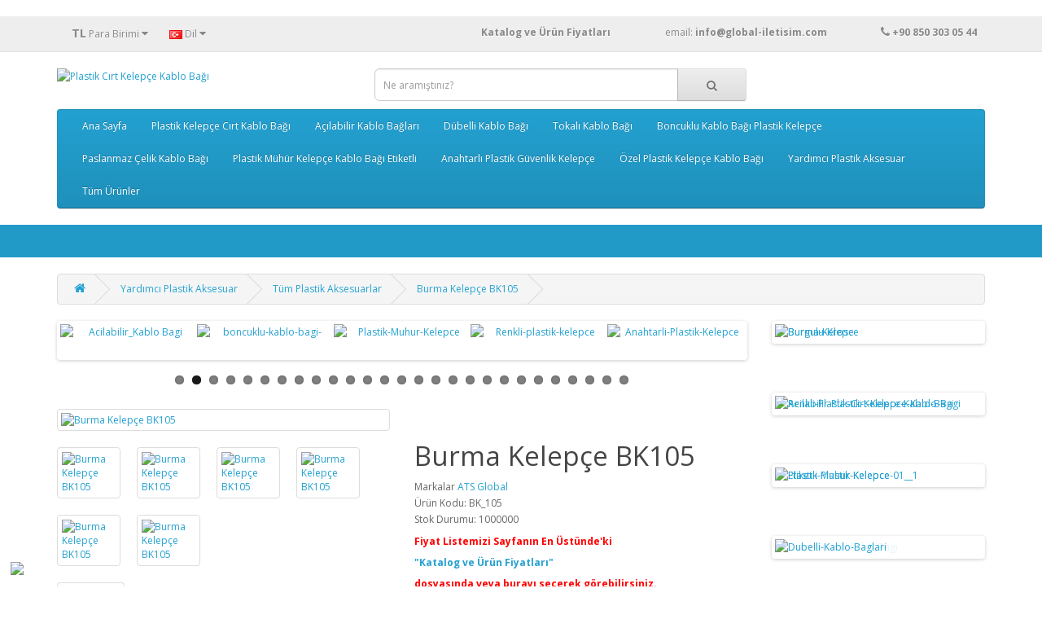

--- FILE ---
content_type: text/html; charset=utf-8
request_url: https://www.global-iletisim.com/Plastik_Aksesuar_Cesitleri.html/Plastik_Aksesuar_Fiyatlari.html/Burma_Plastik_Kelepce_105
body_size: 13179
content:
<!DOCTYPE html>
<!--[if IE]><![endif]-->
<!--[if IE 8 ]><html dir="ltr" lang="tr" class="ie8"><![endif]-->
<!--[if IE 9 ]><html dir="ltr" lang="tr" class="ie9"><![endif]-->
<!--[if (gt IE 9)|!(IE)]><!-->
<html dir="ltr" lang="tr">
<!--<![endif]-->

<head>
<meta charset="UTF-8" />
<meta name="viewport" content="width=device-width, initial-scale=1">
<meta http-equiv="X-UA-Compatible" content="IE=edge">
<h1><title>Burma Kelepçe, burgulu kelepçe, burgu kablo bağı, burma kablo bağı, burgulu plastik kelepçe, burgu kelepçe, burma plastik kelepçe</title></h1>
<base href="https://www.global-iletisim.com/" />
<h2><meta name="description" content="Burma Kelepçe, burgulu kelepçe, burgu kablo bağı, burma kablo bağı, burgulu plastik kelepçe, burgu kelepçe, burma plastik kelepçe" /></h2>
<meta name="keywords" content="Burma Kelepçe, burgulu kelepçe, burgu kablo bağı, burma kablo bağı, burgulu plastik kelepçe, burgu kelepçe, burma plastik kelepçe" />
<meta name="google-site-verification" content="h6ZSAUk5zkz64dUJ32wdmN0CsMOl0IQrfxkadFmyMg8" />
<meta name="yandex-verification" content="7cdf98c1ca5f2206" />

<script src="catalog/view/javascript/jquery/jquery-2.1.1.min.js" type="text/javascript"></script>
<link href="catalog/view/javascript/bootstrap/css/bootstrap.min.css" rel="stylesheet" media="screen" />
<script src="catalog/view/javascript/bootstrap/js/bootstrap.min.js" type="text/javascript"></script>
<link href="catalog/view/javascript/font-awesome/css/font-awesome.min.css" rel="stylesheet" type="text/css" />
<link href="//fonts.googleapis.com/css?family=Open+Sans:400,400i,300,700" rel="stylesheet" type="text/css" />
<link href="catalog/view/theme/default/stylesheet/stylesheet.css" rel="stylesheet">
<link href="catalog/view/javascript/jquery/magnific/magnific-popup.css" type="text/css" rel="stylesheet" media="screen" />
<link href="catalog/view/javascript/jquery/datetimepicker/bootstrap-datetimepicker.min.css" type="text/css" rel="stylesheet" media="screen" />
<link href="catalog/view/javascript/jquery/swiper/css/swiper.min.css" type="text/css" rel="stylesheet" media="screen" />
<link href="catalog/view/javascript/jquery/swiper/css/opencart.css" type="text/css" rel="stylesheet" media="screen" />
<script src="catalog/view/javascript/jquery/magnific/jquery.magnific-popup.min.js" type="text/javascript"></script>
<script src="catalog/view/javascript/jquery/datetimepicker/moment/moment.min.js" type="text/javascript"></script>
<script src="catalog/view/javascript/jquery/datetimepicker/moment/moment-with-locales.min.js" type="text/javascript"></script>
<script src="catalog/view/javascript/jquery/datetimepicker/bootstrap-datetimepicker.min.js" type="text/javascript"></script>
<script src="catalog/view/javascript/jquery/swiper/js/swiper.jquery.js" type="text/javascript"></script>
<script src="catalog/view/javascript/common.js" type="text/javascript"></script>
<script type="text/javascript" src="catalog/view/javascript/jquery/scrolltopcontrol/scrolltopcontrol.js"></script>
<link href="http://www.global-iletisim.com/Burma_Plastik_Kelepce_105" rel="canonical" />
<link href="https://www.global-iletisim.com/image/catalog/isletme/favicon.jpg" rel="icon" />
<!-- Global site tag (gtag.js) - Google Analytics -->
<script async src="https://www.googletagmanager.com/gtag/js?id=G-YM39RB5L7B"></script>
<script>
  window.dataLayer = window.dataLayer || [];
  function gtag(){dataLayer.push(arguments);}
  gtag('js', new Date());

  gtag('config', 'G-YM39RB5L7B');
</script>
<!-- Global site tag (gtag.js) - Google Analytics -->
<script async src="https://www.googletagmanager.com/gtag/js?id=G-YM39RB5L7B"></script>
<script>
  window.dataLayer = window.dataLayer || [];
  function gtag(){dataLayer.push(arguments);}
  gtag('js', new Date());

  gtag('config', 'G-YM39RB5L7B');
</script>
<link href="catalog/view/javascript/live_search/live_search.css" rel="stylesheet" type="text/css">
<script src="catalog/view/javascript/live_search/live_search.js"></script>
<script type="text/javascript"><!--
$(document).ready(function() {
var options = {"text_view_all_results":"    T\u00fcm \u00dcr\u00fcnleri G\u00f6ster    ","text_empty":"Arad\u0131\u011f\u0131n\u0131z kriterlerde \u00fcr\u00fcn bulunamad\u0131.","module_live_search_show_image":"1","module_live_search_show_price":"1","module_live_search_show_description":"0","module_live_search_min_length":"1","module_live_search_show_add_button":"0"};
LiveSearchJs.init(options); 
});
//--></script>
</head>

<body>
<nav id="top">
  <div class="container"><div class="pull-left">
  <form action="https://www.global-iletisim.com/index.php?route=common/currency/currency" method="post" enctype="multipart/form-data" id="form-currency">
    <div class="btn-group">
      <button class="btn btn-link dropdown-toggle" data-toggle="dropdown">                   <strong>TL</strong>                    <span class="hidden-xs hidden-sm hidden-md">Para Birimi</span>&nbsp;<i class="fa fa-caret-down"></i></button>
      <ul class="dropdown-menu">
                        <li>
          <button class="currency-select btn btn-link btn-block" type="button" name="EUR">€ Euro</button>
        </li>
                                <li>
          <button class="currency-select btn btn-link btn-block" type="button" name="TRY">TL Türk Lirası</button>
        </li>
                                <li>
          <button class="currency-select btn btn-link btn-block" type="button" name="USD">$ US Dollar</button>
        </li>
                      </ul>
    </div>
    <input type="hidden" name="code" value="" />
    <input type="hidden" name="redirect" value="https://www.global-iletisim.com/Plastik_Aksesuar_Cesitleri.html/Plastik_Aksesuar_Fiyatlari.html/Burma_Plastik_Kelepce_105" />
  </form>
</div>
 
    <div class="pull-left">
  <form action="https://www.global-iletisim.com/index.php?route=common/language/language" method="post" enctype="multipart/form-data" id="form-language">
    <div class="btn-group">
      <button class="btn btn-link dropdown-toggle" data-toggle="dropdown">
             
      <img src="catalog/language/tr-tr/tr-tr.png" alt="Türkçe" title="Türkçe">
                              <span class="hidden-xs hidden-sm hidden-md">Dil</span>&nbsp;<i class="fa fa-caret-down"></i></button>
      <ul class="dropdown-menu">
                <li>
          <button class="btn btn-link btn-block language-select" type="button" name="tr-tr"><img src="catalog/language/tr-tr/tr-tr.png" alt="Türkçe" title="Türkçe" /> Türkçe</button>
        </li>
                <li>
          <button class="btn btn-link btn-block language-select" type="button" name="en-gb"><img src="catalog/language/en-gb/en-gb.png" alt="English" title="English" /> English</button>
        </li>
              </ul>
    </div>
    <input type="hidden" name="code" value="" />
    <input type="hidden" name="redirect" value="https://www.global-iletisim.com/Plastik_Aksesuar_Cesitleri.html/Plastik_Aksesuar_Fiyatlari.html/Burma_Plastik_Kelepce_105" />
  </form>
</div>

    <div id="top-links" class="nav pull-right">
      <ul class="list-inline">
        <li><a href="http://www.global-iletisim.com/image/catalog/Katalog/ATS_Plastik_Kelepce_Urun_ve_Fiyat_Listesi2.pdf" target="new" title="Plastik Kelepçe Fiyatları ve Katalog"> <b>Katalog ve Ürün Fiyatları</b>&nbsp;&nbsp;&nbsp;&nbsp;&nbsp;&nbsp;&nbsp;&nbsp;&nbsp;&nbsp;&nbsp;&nbsp;&nbsp;&nbsp;&nbsp;&nbsp;&nbsp;&nbsp; </a> </li>
        <li><a href="http://www.global-iletisim.com/index.php?route=information/contact">email:&nbsp;<b>info@global-iletisim.com </b>&nbsp;&nbsp;&nbsp; &nbsp;&nbsp;&nbsp;&nbsp;&nbsp;&nbsp;&nbsp;&nbsp;&nbsp;&nbsp;&nbsp;&nbsp;&nbsp;&nbsp;&nbsp;&nbsp;   <i class="fa fa-phone"></i></a> <span class="hidden-xs hidden-sm hidden-md"><b>+90 850 303 05 44</b></span></li>
       </ul>
    </div>
  </div>
</nav>
<header>
  <div class="container">
    <div class="row">
      <div class="col-sm-4">
        <div id="logo"><a href="http://www.global-iletisim.com/"><img src="https://www.global-iletisim.com/image/catalog/isletme/ats logo plastik kelepçe logo ufak.png" title="Plastik Cırt Kelepçe Kablo Bağı" alt="Plastik Cırt Kelepçe Kablo Bağı" class="img-responsive" /></a></div>
      </div>
      <div class="col-sm-5"><div id="search" class="input-group">
  <input type="text" name="search" value="" placeholder="Ne aramıştınız?" class="form-control input-lg" />
  <span class="input-group-btn">
    <button type="button" class="btn btn-default btn-lg"><i class="fa fa-search"></i></button>
  </span>
</div></div>

      
    </div>
  </div>

</header>

<div class="container">
  <nav id="menu" class="navbar">
    <div class="navbar-header"><span id="category" class="visible-xs">Kategoriler</span>
      <button type="button" class="btn btn-navbar navbar-toggle" data-toggle="collapse" data-target=".navbar-ex1-collapse"><i class="fa fa-bars"></i></button>
    </div>
    <div class="collapse navbar-collapse navbar-ex1-collapse">
      <ul class="nav navbar-nav">
                        <li><a href="http://www.global-iletisim.com/Plastik_Kelepce_Ana_Sayfa.html">Ana Sayfa</a></li>
                                <li class="dropdown"><a href="http://www.global-iletisim.com/Plastik_Cirt_Kelepce.html" class="dropdown-toggle" data-toggle="dropdown">Plastik Kelepçe Cırt Kablo Bağı</a>
          <div class="dropdown-menu">
            <div class="dropdown-inner">               <ul class="list-unstyled">
                                <li><a href="http://www.global-iletisim.com/Plastik_Cirt_Kelepce.html/Plastik_Kelepce_fiyatlari-.html">Plastik Cırt Kelepçe Kablo Bağları Tümü (78)</a></li>
                                <li><a href="http://www.global-iletisim.com/Plastik_Cirt_Kelepce.html/Cift_Kilitli_Plastik_Kelepce.html">Çift Kilitli Kablo Bağı (2)</a></li>
                                <li><a href="http://www.global-iletisim.com/Plastik_Cirt_Kelepce.html/Delikli_Plastik_Kablo-Bagi.html">Montaj Delikli Kablo Bağı (1)</a></li>
                                <li><a href="http://www.global-iletisim.com/Plastik_Cirt_Kelepce.html/Kablo-Bagli-Fiyatlari.html">Standart Plastik Cırt Kelepçe Kablo Bağı (25)</a></li>
                                <li><a href="http://www.global-iletisim.com/Plastik_Cirt_Kelepce.html/Renkli_Plastik_Kelepce_Fiyatlari.html">Renkli Plastik Kelepçe Kablo Bağı (23)</a></li>
                                <li><a href="http://www.global-iletisim.com/Plastik_Cirt_Kelepce.html/UV_Dayanikli_Plastik_Kelepce.html">UV Dayanıklı Ultraviyole Kablo Bağı (23)</a></li>
                              </ul>
              </div>
            <a href="http://www.global-iletisim.com/Plastik_Cirt_Kelepce.html" class="see-all">Tümünü Göster Plastik Kelepçe Cırt Kablo Bağı</a> </div>
        </li>
                                <li class="dropdown"><a href="http://www.global-iletisim.com/Acilabilir_Kablo_Baglari.html" class="dropdown-toggle" data-toggle="dropdown">Açılabilir Kablo Bağları</a>
          <div class="dropdown-menu">
            <div class="dropdown-inner">               <ul class="list-unstyled">
                                <li><a href="http://www.global-iletisim.com/Acilabilir_Kablo_Baglari.html/Acilabilir_Kablo_Bagi_Cesitleri.html">Açılabilir Plastik Kelepçe Kablo Bağları (5)</a></li>
                              </ul>
              </div>
            <a href="http://www.global-iletisim.com/Acilabilir_Kablo_Baglari.html" class="see-all">Tümünü Göster Açılabilir Kablo Bağları</a> </div>
        </li>
                                <li class="dropdown"><a href="http://www.global-iletisim.com/Dubelli-Kablo-Bagi.html" class="dropdown-toggle" data-toggle="dropdown">Dübelli Kablo Bağı</a>
          <div class="dropdown-menu">
            <div class="dropdown-inner">               <ul class="list-unstyled">
                                <li><a href="http://www.global-iletisim.com/Dubelli-Kablo-Bagi.html/Dubelli_Plastik_Cirt_Kelepceler.html">Dübelli Kablo Bağı (13)</a></li>
                              </ul>
              </div>
            <a href="http://www.global-iletisim.com/Dubelli-Kablo-Bagi.html" class="see-all">Tümünü Göster Dübelli Kablo Bağı</a> </div>
        </li>
                                <li class="dropdown"><a href="http://www.global-iletisim.com/Toka_Baslikli_Kablo_Baglari.html" class="dropdown-toggle" data-toggle="dropdown">Tokalı Kablo Bağı</a>
          <div class="dropdown-menu">
            <div class="dropdown-inner">               <ul class="list-unstyled">
                                <li><a href="http://www.global-iletisim.com/Toka_Baslikli_Kablo_Baglari.html/Tokali_Plastik_Kablo_Bagi.html">Tokalı Kablo Bağı (2)</a></li>
                              </ul>
              </div>
            <a href="http://www.global-iletisim.com/Toka_Baslikli_Kablo_Baglari.html" class="see-all">Tümünü Göster Tokalı Kablo Bağı</a> </div>
        </li>
                                <li class="dropdown"><a href="http://www.global-iletisim.com/Boncuk-Kilitli-Plastik-Kelepce.html" class="dropdown-toggle" data-toggle="dropdown">Boncuklu Kablo Bağı Plastik Kelepçe</a>
          <div class="dropdown-menu">
            <div class="dropdown-inner">               <ul class="list-unstyled">
                                <li><a href="http://www.global-iletisim.com/Boncuk-Kilitli-Plastik-Kelepce.html/Boncuk-Kablo-Bagi.html">Boncuklu Kablo Bağı (3)</a></li>
                              </ul>
              </div>
            <a href="http://www.global-iletisim.com/Boncuk-Kilitli-Plastik-Kelepce.html" class="see-all">Tümünü Göster Boncuklu Kablo Bağı Plastik Kelepçe</a> </div>
        </li>
                                <li class="dropdown"><a href="http://www.global-iletisim.com/Paslanmaz_Celik_Kablo_Bagi" class="dropdown-toggle" data-toggle="dropdown">Paslanmaz Çelik Kablo Bağı</a>
          <div class="dropdown-menu">
            <div class="dropdown-inner">               <ul class="list-unstyled">
                                <li><a href="http://www.global-iletisim.com/Paslanmaz_Celik_Kablo_Bagi/Paslanmaz_celik_kablo_bagi.html">Paslanmaz Çelik Kablo Bağı (5)</a></li>
                              </ul>
              </div>
            <a href="http://www.global-iletisim.com/Paslanmaz_Celik_Kablo_Bagi" class="see-all">Tümünü Göster Paslanmaz Çelik Kablo Bağı</a> </div>
        </li>
                                <li class="dropdown"><a href="http://www.global-iletisim.com/Plastik-Muhur-Fiyatlari" class="dropdown-toggle" data-toggle="dropdown">Plastik Mühür Kelepçe Kablo Bağı Etiketli</a>
          <div class="dropdown-menu">
            <div class="dropdown-inner">               <ul class="list-unstyled">
                                <li><a href="http://www.global-iletisim.com/Plastik-Muhur-Fiyatlari/Plastik_Muhur_Fiyatlari.html"> Plastik Mühür Kelepçe Kablo Bağı Tümü (36)</a></li>
                                <li><a href="http://www.global-iletisim.com/Plastik-Muhur-Fiyatlari/Boncuk_Plastik_Muhur_Kelepce.html">Plastik Mühür Kelepçe Boncuk Kablo Bağı Tümü (4)</a></li>
                                <li><a href="http://www.global-iletisim.com/Plastik-Muhur-Fiyatlari/Plastik_Muhur_Midi_Kelepce-Fiyatlari.html">Plastik Mühür Midi (0)</a></li>
                                <li><a href="http://www.global-iletisim.com/Plastik-Muhur-Fiyatlari/Plastik_Muhur_Pratik_Kelepce.html">Plastik Mühür Kelepçe Pratik Kablo Bağı (2)</a></li>
                                <li><a href="http://www.global-iletisim.com/Plastik-Muhur-Fiyatlari/Etiketli_Cirt_Plastik_Muhur_Kelepce.html">Plastik Mühür Kelepçe Süper Mühür Kablo Bağı (6)</a></li>
                                <li><a href="http://www.global-iletisim.com/Plastik-Muhur-Fiyatlari/Metal_Klipsli_Plastik_Muhur_Kelepce.html">Plastik Mühür Kelepçe  Metal Klipsli Etiketli Plastik Kelepçe (8)</a></li>
                                <li><a href="http://www.global-iletisim.com/Plastik-Muhur-Fiyatlari/Etiketli_Plastik_Muhur_Kelepce.html">Plastik Mühür Kelepçe Etiketli Düz Kablo Bağı (1)</a></li>
                                <li><a href="http://www.global-iletisim.com/Plastik-Muhur-Fiyatlari/Kelebek_Muhur_Celik_Telli.html">Çelik Telli Kelebek Mühür (14)</a></li>
                                <li><a href="http://www.global-iletisim.com/Plastik-Muhur-Fiyatlari/Asma-Aski-Muhur.html">Asma Mühür (1)</a></li>
                              </ul>
              </div>
            <a href="http://www.global-iletisim.com/Plastik-Muhur-Fiyatlari" class="see-all">Tümünü Göster Plastik Mühür Kelepçe Kablo Bağı Etiketli</a> </div>
        </li>
                                <li class="dropdown"><a href="http://www.global-iletisim.com/Anahtarli_Plastik_Polis_Kelepce.html" class="dropdown-toggle" data-toggle="dropdown">Anahtarlı Plastik Güvenlik Kelepçe</a>
          <div class="dropdown-menu">
            <div class="dropdown-inner">               <ul class="list-unstyled">
                                <li><a href="http://www.global-iletisim.com/Anahtarli_Plastik_Polis_Kelepce.html/Anahtarli_Plastik_Guvenlik_Kelepcesi.html">Anahtarlı Plastik Güvenlik Kelepçesi (6)</a></li>
                              </ul>
              </div>
            <a href="http://www.global-iletisim.com/Anahtarli_Plastik_Polis_Kelepce.html" class="see-all">Tümünü Göster Anahtarlı Plastik Güvenlik Kelepçe</a> </div>
        </li>
                                <li class="dropdown"><a href="http://www.global-iletisim.com/Esnek_Plastik_Kelepceler.html" class="dropdown-toggle" data-toggle="dropdown">Özel Plastik Kelepçe Kablo Bağı</a>
          <div class="dropdown-menu">
            <div class="dropdown-inner">               <ul class="list-unstyled">
                                <li><a href="http://www.global-iletisim.com/Esnek_Plastik_Kelepceler.html/Ozel_Esnek_Kablo_Bagi.html">Özel Standart Tip Plastik Kelepçe (1)</a></li>
                                <li><a href="http://www.global-iletisim.com/Esnek_Plastik_Kelepceler.html/Endustriyel_Esnek_Plastik-Kelepce.html">Endüstriyel Plastik Kelepçe (0)</a></li>
                              </ul>
              </div>
            <a href="http://www.global-iletisim.com/Esnek_Plastik_Kelepceler.html" class="see-all">Tümünü Göster Özel Plastik Kelepçe Kablo Bağı</a> </div>
        </li>
                                <li class="dropdown"><a href="http://www.global-iletisim.com/Plastik_Aksesuar_Cesitleri.html" class="dropdown-toggle" data-toggle="dropdown">Yardımcı Plastik Aksesuar</a>
          <div class="dropdown-menu">
            <div class="dropdown-inner">               <ul class="list-unstyled">
                                <li><a href="http://www.global-iletisim.com/Plastik_Aksesuar_Cesitleri.html/Plastik_Aksesuar_Fiyatlari.html">Tüm Plastik Aksesuarlar (53)</a></li>
                                <li><a href="http://www.global-iletisim.com/Plastik_Aksesuar_Cesitleri.html/Burma_Kelepce.html">Burma Kelepçe (6)</a></li>
                                <li><a href="http://www.global-iletisim.com/Plastik_Aksesuar_Cesitleri.html/Dubelli_Burgulu_Krose,html">Dübelli Burgulu Kroşe (2)</a></li>
                                <li><a href="http://www.global-iletisim.com/Plastik_Aksesuar_Cesitleri.html/Duvar_Plastik_Krose.html">Duvar Kroşe (3)</a></li>
                                <li><a href="http://www.global-iletisim.com/Plastik_Aksesuar_Cesitleri.html/Dubelli_Kablo_Klipsi_Fiyatlari.html">Dübelli Kablo Klipsi (7)</a></li>
                                <li><a href="http://www.global-iletisim.com/Plastik_Aksesuar_Cesitleri.html/Dubelli_Plastik_Krose.html">Dübelli Kroşe (1)</a></li>
                                <li><a href="http://www.global-iletisim.com/Plastik_Aksesuar_Cesitleri.html/Kablo_Bagi_Etiketi_Cesitleri.html">Kablo Bağı Etiketi (2)</a></li>
                                <li><a href="http://www.global-iletisim.com/Plastik_Aksesuar_Cesitleri.html/Omega_Dubelli_Plastik_Klips_Fiyatlari.html">Omega Dübelli Klips (1)</a></li>
                                <li><a href="http://www.global-iletisim.com/Plastik_Aksesuar_Cesitleri.html/Plastik_Kapak_Cesitleri.html">Plastik Kapak (2)</a></li>
                                <li><a href="http://www.global-iletisim.com/Plastik_Aksesuar_Cesitleri.html/Plastik_Kart_Tutucu_Fiyatlari.html">Plastik Kart Tutucu ( Yükseltici ) (4)</a></li>
                                <li><a href="http://www.global-iletisim.com/Plastik_Aksesuar_Cesitleri.html/Plastik_Pul_Fiyatlari.html">Plastik Pul (1)</a></li>
                                <li><a href="http://www.global-iletisim.com/Plastik_Aksesuar_Cesitleri.html/Plastik_Tapa_Fiyatlari.html">Plastik Tapa (2)</a></li>
                                <li><a href="http://www.global-iletisim.com/Plastik_Aksesuar_Cesitleri.html/Vidali_Kablo_Klips_Cesitleri.html">Vidalı Kablo Klipsi (8)</a></li>
                                <li><a href="http://www.global-iletisim.com/Plastik_Aksesuar_Cesitleri.html/Vidali_Plastik_Krose_Fiyatlari.html">Vidalı Kroşe (3)</a></li>
                                <li><a href="http://www.global-iletisim.com/Plastik_Aksesuar_Cesitleri.html/Yapiskan_Plastik_Kablo_Krose_Cesitleri.html">Yapışkan Plastik Kroşe (2)</a></li>
                                <li><a href="http://www.global-iletisim.com/Plastik_Aksesuar_Cesitleri.html/Yapiskanli_Kablo_Klipsi_Fiyatlarii.html">Yapışkanlı Kablo Klips (6)</a></li>
                                <li><a href="http://www.global-iletisim.com/Plastik_Aksesuar_Cesitleri.html/Yapiskanli_Pano_Etiket_Cesitleri.html">Yapışkanlı Pano Etiketi (3)</a></li>
                              </ul>
              </div>
            <a href="http://www.global-iletisim.com/Plastik_Aksesuar_Cesitleri.html" class="see-all">Tümünü Göster Yardımcı Plastik Aksesuar</a> </div>
        </li>
                                <li><a href="http://www.global-iletisim.com/Plastik_Kelepce_ve_Plastik_Aksesuar_Cesitleri.html">Tüm Ürünler</a></li>
                      </ul>
    </div>
  </nav>
</div>
 
<div style="border-bottom:40px solid #229ac8;width:100%;"></div>
<br>


<div id="product-product" class="container">
  <ul class="breadcrumb">
        <li><a href="http://www.global-iletisim.com/index.php?route=common/home"><i class="fa fa-home"></i></a></li>
        <li><a href="http://www.global-iletisim.com/Plastik_Aksesuar_Cesitleri.html">Yardımcı Plastik Aksesuar</a></li>
        <li><a href="http://www.global-iletisim.com/Plastik_Aksesuar_Cesitleri.html/Plastik_Aksesuar_Fiyatlari.html">Tüm Plastik Aksesuarlar</a></li>
        <li><a href="http://www.global-iletisim.com/Plastik_Aksesuar_Cesitleri.html/Plastik_Aksesuar_Fiyatlari.html/Burma_Plastik_Kelepce_105">Burma Kelepçe BK105</a></li>
      </ul>
  <div class="row">
                <div id="content" class="col-sm-9"><div class="swiper-viewport">
  <div id="carousel0" class="swiper-container">
    <div class="swiper-wrapper">      <div class="swiper-slide text-center"><a href="https://www.global-iletisim.com/Uzun-Dubelli-Kablo-Bagi-3.6X125"><img src="https://www.global-iletisim.com/image/cache/catalog/Dubelli_Plastik_Kelepce/320-uzun-dubelli/Dubelli-Uzun-Dubel-Kablo-Bagi-320-1-130x100.jpg" alt="Dubelli-Plastik-Kelepce-Uzun" class="img-responsive" /></a></div>
            <div class="swiper-slide text-center"><a href="https://www.global-iletisim.com/Acilabilir_Kablo_Baglari.html/Acilabilir_Kablo_Bagi_Cesitleri.html"><img src="https://www.global-iletisim.com/image/cache/catalog/Acilabilir_Kablo_Bagi/7,6X200/acilabilir_plastik_kelepce-130x100.jpg" alt="Acilabilir_Kablo Bagi" class="img-responsive" /></a></div>
            <div class="swiper-slide text-center"><a href="https://www.global-iletisim.com/Boncuk-Kilitli-Plastik-Kelepce.html/Boncuk-Kablo-Bagi.html"><img src="https://www.global-iletisim.com/image/cache/catalog/Boncuk_Kablo_Bagi/3,5X235_Boncuk_Kelepce/boncuk_cift_kilitli_plastik_kelepce30-130x100.jpg" alt="boncuklu-kablo-bagi-" class="img-responsive" /></a></div>
            <div class="swiper-slide text-center"><a href="https://www.global-iletisim.com/Plastik-Muhur-Fiyatlari/Plastik_Muhur_Fiyatlari.html"><img src="https://www.global-iletisim.com/image/cache/catalog/Plastik_Muhur_Kelepce/06_Metal_Klips_Plastik_Muhur/Metal_Klips_Muhur_Kelepce_06_3/Plastik_Muhur-130x100.jpg" alt="Plastik-Muhur-Kelepce" class="img-responsive" /></a></div>
            <div class="swiper-slide text-center"><a href="https://www.global-iletisim.com/Plastik_Cirt_Kelepce.html/Renkli_Plastik_Kelepce_Fiyatlari.html"><img src="https://www.global-iletisim.com/image/cache/catalog/Kablo_Bagi_Plastik_Kelepce/Renkli_kablo_bagi/Renkli_Kablo_Bagi-130x100.jpg" alt="Renkli-plastik-kelepce" class="img-responsive" /></a></div>
            <div class="swiper-slide text-center"><a href="https://www.global-iletisim.com/Anahtarli_Plastik_Polis_Kelepce.html/Anahtarli_Plastik_Guvenlik_Kelepcesi.html/Anahtarli_Plastik_Kelepce_9X540"><img src="https://www.global-iletisim.com/image/cache/catalog/Anahtarli_plastik_guvenlik_kelepce/Anahtarli_Plastik_Kelepce-130x100.jpg" alt="Anahtarli-Plastik-Kelepce" class="img-responsive" /></a></div>
            <div class="swiper-slide text-center"><a href="https://www.global-iletisim.com/Plastik_Cirt_Kelepce.html/UV_Dayanikli_Plastik_Kelepce.html"><img src="https://www.global-iletisim.com/image/cache/catalog/Kablo_Bagi_Plastik_Kelepce/UV_Dayanikli_Kablo_Bagi/4,8mm/4,8X300/Gunese_dayanikli_Kablo_Bagi-130x100.jpg" alt="UV-Cirt-kelepce-fiyatlari" class="img-responsive" /></a></div>
            <div class="swiper-slide text-center"><a href="https://www.global-iletisim.com/Plastik-Muhur-Fiyatlari/Plastik_Muhur_Fiyatlari.html/Plastik-Muhur-001-3_"><img src="https://www.global-iletisim.com/image/cache/catalog/Plastik_Muhur_Kelepce/05_Boncuk_Midi_Muhur/T005-4/Etiketli_Boncuk_Muhur_Kelepce-130x100.jpg" alt="Boncuk-Kilitli-Plastik-Muhur" class="img-responsive" /></a></div>
            <div class="swiper-slide text-center"><a href="https://www.global-iletisim.com/Plastik_Aksesuar_Cesitleri.html/Yapiskanli_Kablo_Klipsi_Fiyatlarii.html"><img src="https://www.global-iletisim.com/image/cache/catalog/Yardimci_Plastik_Aksesuar/Yapiskan_klips/1005/yapiskan_kablo_klipsi-130x100.jpg" alt="Yapiskan-Klips" class="img-responsive" /></a></div>
            <div class="swiper-slide text-center"><a href="https://www.global-iletisim.com/Toka_Baslikli_Kablo_Baglari.html/Tokali_Plastik_Kablo_Bagi.html/Tokali_Plastik_Kelepce_7.6X380"><img src="https://www.global-iletisim.com/image/cache/catalog/Tokali_Plastik_Kelepce/Tokali_Kelepce_7,6X380/tokali_plastik_kelepce_kablo_bagi-130x100.jpg" alt="Tokali-kablo-bagi-fiyatlari" class="img-responsive" /></a></div>
            <div class="swiper-slide text-center"><a href="https://www.global-iletisim.com/Dubelli-Kablo-Bagi.html/Dubelli_Plastik_Cirt_Kelepceler.html"><img src="https://www.global-iletisim.com/image/cache/catalog/Dubelli_Plastik_Kelepce/307/Dubelli-Kablo-Bagi-307-3-130x100.jpg" alt="dubelli-kablo-bagi-plastik-kelepce" class="img-responsive" /></a></div>
            <div class="swiper-slide text-center"><a href="https://www.global-iletisim.com/Plastik_Cirt_Kelepce.html/Renkli_Plastik_Kelepce_Fiyatlari.html/Renkli-Kablo_Bagi_4.8X250"><img src="https://www.global-iletisim.com/image/cache/catalog/Kablo_Bagi_Plastik_Kelepce/Renkli_kablo_bagi/Renkli-Plastik_Kelepce_Kablo_Bagi-130x100.jpg" alt="Renkli-Kablo-bagi-fiyatlari" class="img-responsive" /></a></div>
            <div class="swiper-slide text-center"><a href="https://www.global-iletisim.com/Plastik-Muhur-Fiyatlari/Plastik_Muhur_Fiyatlari.html/Guvenlik_Muhuru_EPM_006-7?limit=100"><img src="https://www.global-iletisim.com/image/cache/catalog/Plastik_Muhur_Kelepce/06_Metal_Klips_Plastik_Muhur/Metal_Klips_Muhur_Kelepce_06_7/metal_klipsli_plastik_muhur__7.5X330-130x100.jpg" alt="Plastik-Muhur-kelepce-metal-klipsli" class="img-responsive" /></a></div>
            <div class="swiper-slide text-center"><a href="https://www.global-iletisim.com/Plastik_Aksesuar_Cesitleri.html/Dubelli_Kablo_Klipsi_Fiyatlari.html"><img src="https://www.global-iletisim.com/image/cache/catalog/Yardimci_Plastik_Aksesuar/Dubelli_Kablo_Tutucu/1030/Dübelli_Kablo_Tutucular-130x100.jpg" alt="Dubelli-Kablo-Klipsi" class="img-responsive" /></a></div>
            <div class="swiper-slide text-center"><a href="https://www.global-iletisim.com/Plastik_Aksesuar_Cesitleri.html/Vidali_Kablo_Klips_Cesitleri.html"><img src="https://www.global-iletisim.com/image/cache/catalog/Yardimci_Plastik_Aksesuar/Vidali_Kablo_Klipsi/vidali_kablo_tutucu-130x100.jpg" alt="Vidali-Kablo-Klipsi" class="img-responsive" /></a></div>
            <div class="swiper-slide text-center"><a href="https://www.global-iletisim.com/Toka_Baslikli_Kablo_Baglari.html/Tokali_Plastik_Kablo_Bagi.html/Tokali_Plastik_Kelepce_6X235"><img src="https://www.global-iletisim.com/image/cache/catalog/Tokali_Plastik_Kelepce/Tokali_Kelepce_6X235/Plastik_Kelepce_Tokali-130x100.jpg" alt="Tokali-Plastik-Kelepce-kablo-bagi" class="img-responsive" /></a></div>
            <div class="swiper-slide text-center"><a href="https://www.global-iletisim.com/Plastik_Cirt_Kelepce.html/Kablo-Bagli-Fiyatlari.html/Kablo-Bagi-2.5X200"><img src="https://www.global-iletisim.com/image/cache/catalog/Kablo_Bagi_Plastik_Kelepce/Kablo_Bagi_Plastik_Kelepce/2,5mm/2,5x100/plastik_cirt_kelepce_2.5X100-130x100.jpg" alt="Plastik-Kelepce-Fiyatlari" class="img-responsive" /></a></div>
            <div class="swiper-slide text-center"><a href="https://www.global-iletisim.com/Plastik-Muhur-Fiyatlari/Metal_Klipsli_Plastik_Muhur_Kelepce.html/Yuvarlak_Kuyruk_Metal_Klips_Plastik_Muhur_EPM_006-4"><img src="https://www.global-iletisim.com/image/cache/catalog/Plastik_Muhur_Kelepce/02_Boncuk_Plastik_mini_muhur/2_Boncuk_Plastik_Muhur/Plastik_Muhur-130x100.jpg" alt="Etiketli-Boncuk-Plastik-Muhur" class="img-responsive" /></a></div>
            <div class="swiper-slide text-center"><a href="https://www.global-iletisim.com/Plastik_Cirt_Kelepce.html/Kablo-Bagli-Fiyatlari.html"><img src="https://www.global-iletisim.com/image/cache/catalog/Kablo_Bagi_Plastik_Kelepce/Kablo_Bagi_Plastik_Kelepce/3,6mm/3,6x370/kablo_bagi_fiyatlari_3.6X370-130x100.jpg" alt="naylon-kelepce-kablo-bagi-fiyatlari" class="img-responsive" /></a></div>
            <div class="swiper-slide text-center"><a href="https://www.global-iletisim.com/Plastik-Muhur-Fiyatlari/Etiketli_Plastik_Muhur_Kelepce.html/Etiketli_Kablo_Bagi_ETK_009-1"><img src="https://www.global-iletisim.com/image/cache/catalog/Plastik_Muhur_Kelepce/T_ve_Duz_Etiketli_Kelepce/duz_etiketli_plastik_kelepce_kablo_bagi/Etiketli_kablo_bagi_sabit_plastik_kelepce_6-130x100.jpg" alt="Etiketli Plastik Mühür Fiyatları" class="img-responsive" /></a></div>
            <div class="swiper-slide text-center"><a href="https://www.global-iletisim.com/Plastik_Aksesuar_Cesitleri.html/Kablo_Bagi_Etiketi_Cesitleri.html"><img src="https://www.global-iletisim.com/image/cache/catalog/Yardimci_Plastik_Aksesuar/Kablo_Bagi_Etiketi/10X35/kablo_bagi_etiketi-130x100.jpg" alt="Kablo-Bagi-Etiketi" class="img-responsive" /></a></div>
            <div class="swiper-slide text-center"><a href="https://www.global-iletisim.com/Plastik_Aksesuar_Cesitleri.html/Yapiskan_Plastik_Kablo_Krose_Cesitleri.html"><img src="https://www.global-iletisim.com/image/cache/catalog/Yardimci_Plastik_Aksesuar/Yapiskan_Krose/20x20/yapiskan_kablo_Tutucu-130x100.jpg" alt="Yapiskanli-Plastik-Krose" class="img-responsive" /></a></div>
            <div class="swiper-slide text-center"><a href="https://www.global-iletisim.com/Plastik_Aksesuar_Cesitleri.html/Plastik_Kart_Tutucu_Fiyatlari.html"><img src="https://www.global-iletisim.com/image/cache/catalog/Yardimci_Plastik_Aksesuar/Kart_Tutucu_Plastik/1071/Plastik_Kart_Tutucu_-130x100.jpg" alt="Plastik-Kart-Yukseltici" class="img-responsive" /></a></div>
            <div class="swiper-slide text-center"><a href="https://www.global-iletisim.com/Plastik_Aksesuar_Cesitleri.html/Dubelli_Plastik_Krose.html/Dubelli_Krose_DUK-04"><img src="https://www.global-iletisim.com/image/cache/catalog/Yardimci_Plastik_Aksesuar/Dubelli_Krose/dubelli_Kablo_Bagi_krose-130x100.jpg" alt="Dubelli-Krose" class="img-responsive" /></a></div>
            <div class="swiper-slide text-center"><a href="https://www.global-iletisim.com/Acilabilir_Kablo_Baglari.html/Acilabilir_Kablo_Bagi_Cesitleri.html/Tekrar_Acilabilir_Kablo_Bagi_7.6X368"><img src="https://www.global-iletisim.com/image/cache/catalog/Acilabilir_Kablo_Bagi/7,6X368/Geri_Acilabilir_plastik_kelepce_-130x100.jpg" alt="Tekrar-Acilabilir-Plastik-Kelepce" class="img-responsive" /></a></div>
            <div class="swiper-slide text-center"><a href="https://www.global-iletisim.com/Plastik_Cirt_Kelepce.html/Cift_Kilitli_Plastik_Kelepce.html"><img src="https://www.global-iletisim.com/image/cache/catalog/Cift_Kilitli_Plastik_Naylon_Kablo_Bagi/cift_kilitli_plastik_kelepce_9-130x100.jpg" alt="Cift-Kilitli-Kablo-Bagi" class="img-responsive" /></a></div>
            <div class="swiper-slide text-center"><a href="https://www.global-iletisim.com/Plastik_Cirt_Kelepce.html/Delikli_Plastik_Kablo-Bagi.html"><img src="https://www.global-iletisim.com/image/cache/catalog/Delikli_Plastik_Kablo_Bagi/Montaj_delikli_plastik_Kelepce-130x100.jpg" alt="Montaj-Delikli-Kablo-Bagi" class="img-responsive" /></a></div>
      </div>
  </div>
  <div class="swiper-pagination carousel0"></div>
  <div class="swiper-pager">
    <div class="swiper-button-next"></div>
    <div class="swiper-button-prev"></div>
  </div>
</div>
<script type="text/javascript"><!--
$('#carousel0').swiper({
	mode: 'horizontal',
	slidesPerView: 5,
	pagination: '.carousel0',
	paginationClickable: true,
	nextButton: '.swiper-button-next',
    prevButton: '.swiper-button-prev',
	autoplay: 2500,
	loop: true
});
--></script>

      <div class="row">                         <div class="col-sm-6">           <ul class="thumbnails">
                        <li><a class="thumbnail" href="https://www.global-iletisim.com/image/cache/catalog/Yardimci_Plastik_Aksesuar/Burma_Kelepce/Burma_Kelepce_Fiyatlari_05-750x750.jpg" title="Burma Kelepçe BK105"><img src="https://www.global-iletisim.com/image/cache/catalog/Yardimci_Plastik_Aksesuar/Burma_Kelepce/Burma_Kelepce_Fiyatlari_05-228x228.jpg" title="Burma Kelepçe BK105" alt="Burma Kelepçe BK105" /></a></li>
                                                <li class="image-additional"><a class="thumbnail" href="https://www.global-iletisim.com/image/cache/catalog/Yardimci_Plastik_Aksesuar/Burma_Kelepce/burma%20kelepce%20trimetik-750x750.jpg" title="Burma Kelepçe BK105"> <img src="https://www.global-iletisim.com/image/cache/catalog/Yardimci_Plastik_Aksesuar/Burma_Kelepce/burma%20kelepce%20trimetik-74x74.jpg" title="Burma Kelepçe BK105" alt="Burma Kelepçe BK105" /></a></li>
                        <li class="image-additional"><a class="thumbnail" href="https://www.global-iletisim.com/image/cache/catalog/Yardimci_Plastik_Aksesuar/Burma_Kelepce/Burmali_Plastik_Kelepce_-750x750.jpg" title="Burma Kelepçe BK105"> <img src="https://www.global-iletisim.com/image/cache/catalog/Yardimci_Plastik_Aksesuar/Burma_Kelepce/Burmali_Plastik_Kelepce_-74x74.jpg" title="Burma Kelepçe BK105" alt="Burma Kelepçe BK105" /></a></li>
                        <li class="image-additional"><a class="thumbnail" href="https://www.global-iletisim.com/image/cache/catalog/Yardimci_Plastik_Aksesuar/Burma_Kelepce/Burmali_Kelepce-750x750.jpg" title="Burma Kelepçe BK105"> <img src="https://www.global-iletisim.com/image/cache/catalog/Yardimci_Plastik_Aksesuar/Burma_Kelepce/Burmali_Kelepce-74x74.jpg" title="Burma Kelepçe BK105" alt="Burma Kelepçe BK105" /></a></li>
                        <li class="image-additional"><a class="thumbnail" href="https://www.global-iletisim.com/image/cache/catalog/Yardimci_Plastik_Aksesuar/Burma_Kelepce/Burgu_Kablo_Bagi-750x750.jpg" title="Burma Kelepçe BK105"> <img src="https://www.global-iletisim.com/image/cache/catalog/Yardimci_Plastik_Aksesuar/Burma_Kelepce/Burgu_Kablo_Bagi-74x74.jpg" title="Burma Kelepçe BK105" alt="Burma Kelepçe BK105" /></a></li>
                        <li class="image-additional"><a class="thumbnail" href="https://www.global-iletisim.com/image/cache/catalog/Yardimci_Plastik_Aksesuar/Burma_Kelepce/Burma_Kablo_Tutucu-750x750.jpg" title="Burma Kelepçe BK105"> <img src="https://www.global-iletisim.com/image/cache/catalog/Yardimci_Plastik_Aksesuar/Burma_Kelepce/Burma_Kablo_Tutucu-74x74.jpg" title="Burma Kelepçe BK105" alt="Burma Kelepçe BK105" /></a></li>
                        <li class="image-additional"><a class="thumbnail" href="https://www.global-iletisim.com/image/cache/catalog/Yardimci_Plastik_Aksesuar/Burma_Kelepce/Burma_Kablo_Bagi-750x750.jpg" title="Burma Kelepçe BK105"> <img src="https://www.global-iletisim.com/image/cache/catalog/Yardimci_Plastik_Aksesuar/Burma_Kelepce/Burma_Kablo_Bagi-74x74.jpg" title="Burma Kelepçe BK105" alt="Burma Kelepçe BK105" /></a></li>
                                  </ul>
                    <ul class="nav nav-tabs">
            <li class="active"><a href="#tab-description" data-toggle="tab">Açıklama</a></li>
                                   
                      </ul>
          <div class="tab-content">
            <div class="tab-pane active" id="tab-description"><h2 style="font-family: &quot;Open Sans&quot;, sans-serif; color: rgb(68, 68, 68); margin-top: 20px; margin-bottom: 10px;"><i style="color: rgb(255, 0, 0);">Burma Kelepçe BK105</i><br></h2><h2 style="font-family: &quot;Open Sans&quot;, sans-serif; color: rgb(68, 68, 68); margin-top: 20px; margin-bottom: 10px;">&nbsp; &nbsp; &nbsp;<img src="http://www.kablobagi.xyz/image/catalog/Aksesuar_Cizimleri/Burma_Kelepce_1.jpg" style="width: 102px;"><br></h2><h2 style="font-family: &quot;Open Sans&quot;, sans-serif; color: rgb(0, 0, 0); margin-top: 20px; margin-bottom: 10px;"><span style="font-size: 12px;"><font color="#ff0000"><span style="font-weight: 700;"><span style="font-size: 14px;">Minimum Sipariş 2000 TL + KDV</span></span></font></span></h2><h6 style="font-family: &quot;Open Sans&quot;, sans-serif; color: rgb(0, 0, 0); margin-bottom: 10px;">Toplam Yükseklik&nbsp;&nbsp;&nbsp;&nbsp;&nbsp;&nbsp;&nbsp;&nbsp;&nbsp; &nbsp; : 21 mm<br>Genişlik&nbsp;&nbsp;&nbsp;&nbsp;&nbsp;&nbsp;&nbsp;&nbsp;&nbsp;&nbsp;&nbsp;&nbsp;&nbsp;&nbsp;&nbsp;&nbsp;&nbsp;&nbsp;&nbsp;&nbsp;&nbsp;&nbsp;&nbsp;&nbsp;&nbsp; &nbsp; &nbsp;: 8.5 mm<br>Max. Kablo Toplama&nbsp;&nbsp; &nbsp; &nbsp;&nbsp;: 4.5 mm&nbsp;Ø</h6><h2 style="font-family: &quot;Open Sans&quot;, sans-serif; color: rgb(0, 0, 0);"></h2><h2 style="font-family: &quot;Open Sans&quot;, sans-serif; color: rgb(0, 0, 0);"></h2><h6 style="font-family: &quot;Open Sans&quot;, sans-serif; color: rgb(0, 0, 0);">Hammadde&nbsp;&nbsp;&nbsp;&nbsp;&nbsp;&nbsp;&nbsp;&nbsp;&nbsp;&nbsp;&nbsp;&nbsp;&nbsp;&nbsp;&nbsp; &nbsp; &nbsp;&nbsp;&nbsp;&nbsp;: NYLON 6.6 (UL94 V-2)<br>Çalışma Sıcaklığı&nbsp;&nbsp;&nbsp;&nbsp;&nbsp;&nbsp;&nbsp;&nbsp;&nbsp; &nbsp; &nbsp;&nbsp;: -40 °C ila +85 °C&nbsp;<br>Renk&nbsp;&nbsp;&nbsp;&nbsp;&nbsp;&nbsp;&nbsp;&nbsp;&nbsp;&nbsp;&nbsp;&nbsp;&nbsp;&nbsp;&nbsp;&nbsp;&nbsp;&nbsp;&nbsp;&nbsp;&nbsp;&nbsp;&nbsp;&nbsp;&nbsp;&nbsp;&nbsp; &nbsp; &nbsp;&nbsp;&nbsp;&nbsp;: Natürel Beyaz<br><br>RoHS Direktifine uygun imal edilmiştir ve halojen içermez.<br>Petrol ürünlerine, organik asitlere ve greslere plastik kelepçe'ler mükemmel dirençlidir.<br>NYLON 6.6 higroskopik bir Hammade olduğu için nem oranına göre yapılarındaki suyu tutar veya bırakır.<br>Malzemenin nem oranı çekme kuvvetini ve sertliğini etkiler.&nbsp;<br>Ürünlerin ideal nem oranını koruması için delik poşetli ürünlerin&nbsp;alınmaması ve poşetin kullanım esnasında açılması tavsiye edilir.<br><br><font color="#0000ff">&nbsp;Koli Ölçü&nbsp; &nbsp; &nbsp; &nbsp; &nbsp; &nbsp; Paket İçi Adet&nbsp;&nbsp;&nbsp;&nbsp;Koli İçi&nbsp; Adet<br></font><font color="#0000ff">&nbsp;60x40x40&nbsp; &nbsp; &nbsp; &nbsp; &nbsp; &nbsp; 500 Adet&nbsp; &nbsp; &nbsp; &nbsp; &nbsp; &nbsp;35.000 Adet<br><br></font></h6><p style="margin-bottom: 10px; color: rgb(102, 102, 102); font-size: 12px;"><span style="color: rgb(255, 0, 0);">Fiyatlara Türk Lirası olarak verilip KDV dahil değildir.</span><br></p><p style="margin-bottom: 10px; color: rgb(102, 102, 102); font-size: 12px;"><font color="#ff0000"><br>Fiyatlar peşin ödeme esas alınarak verilmiştir.</font></p><p style="margin-bottom: 10px; color: rgb(102, 102, 102); font-size: 12px;"><font color="#ff0000">Ödeme anına kadar Fiyatların değiştirme hakkı saklıdır.</font></p><p style="margin-bottom: 10px; color: rgb(102, 102, 102); font-size: 12px;">Burma Kelepçe BK105</p><p style="margin-bottom: 10px; color: rgb(102, 102, 102); font-size: 12px;"><img src="http://www.kablobagi.xyz/image/catalog/isletme/Turk_mali_yerli_uretim_plastik_kelepce_kablo_bagi.jpg" style="width: 100px;"></p><p style="margin-bottom: 10px; color: rgb(102, 102, 102); font-size: 12px;"><br></p><p style="margin-bottom: 10px; color: rgb(102, 102, 102); font-size: 12px;"><span style="color: rgb(0, 0, 0);">Burma Kelepçe, burgulu kelepçe, burgu kablo bağı, burma kablo bağı, burgulu plastik kelepçe, burgu kelepçe, burma plastik kelepçe</span><br></p></div>
                                    <div class="tab-pane" id="tab-review">
              <form class="form-horizontal" id="form-review">
                <div id="review"></div>
                <h2>Yorum Yap</h2>
                                <div class="form-group required">
                  <div class="col-sm-12">
                    <label class="control-label" for="input-name">Adınız</label>
                    <input type="text" name="name" value="" id="input-name" class="form-control" />
                  </div>
                </div>
                <div class="form-group required">
                  <div class="col-sm-12">
                    <label class="control-label" for="input-review">Yorumunuz</label>
                    <textarea name="text" rows="5" id="input-review" class="form-control"></textarea>
                    <div class="help-block"><span class="text-danger">Not:</span> HTML'e dönüştürülmez!</div>
                  </div>
                </div>
                <div class="form-group required">
                  <div class="col-sm-12">
                    <label class="control-label">Oylama</label>
                    &nbsp;&nbsp;&nbsp; Kötü&nbsp;
                    <input type="radio" name="rating" value="1" />
                    &nbsp;
                    <input type="radio" name="rating" value="2" />
                    &nbsp;
                    <input type="radio" name="rating" value="3" />
                    &nbsp;
                    <input type="radio" name="rating" value="4" />
                    &nbsp;
                    <input type="radio" name="rating" value="5" />
                    &nbsp;İyi</div>
                </div>
                
                <div class="buttons clearfix">
                  <div class="pull-right">
                    <button type="button" id="button-review" data-loading-text="Yükleniyor..." class="btn btn-primary">Devam</button>
                  </div>
                </div>
                              </form>
            </div>
            </div>
        </div>
                                <div class="col-sm-6">
          <div class="btn-group">
             </div>
          <h1>Burma Kelepçe BK105</h1>
          <ul class="list-unstyled">
                        <li>Markalar <a href="http://www.global-iletisim.com/index.php?route=product/manufacturer/info&amp;manufacturer_id=5">ATS Global</a></li>
                        <li>Ürün Kodu: BK_105</li>
                        <li>Stok Durumu: 1000000</li>
            <h5><li><b><font color="ff0000">Fiyat Listemizi Sayfanın En Üstünde'ki</font>
              <li><a href="http://www.global-iletisim.com/image/catalog/Katalog/ATS_Plastik_Kelepce_Urun_ve_Fiyat_Listesi2.pdf" target="new" title="Plastik Kelepçe Fiyatları ve Katalog"> <br><b>"Katalog ve Ürün Fiyatları"<br></b> <br></a> </li><font color="ff0000">dosyasında veya burayı seçerek görebilirsiniz.<br></font></b></li></h5>
            <h5><li><b>Ürünler hakkında bilgi için mail göndermenizi rica ediyoruz..<br></b></li></h5>
          </ul>
                    <div id="product">                         <div class="form-group">
              <label class="control-label" for="input-quantity">Adet</label>
              <input type="text" name="quantity" value="500" size="2" id="input-quantity" class="form-control" />
              <input type="hidden" name="product_id" value="122" />
              <br />
                </div>
                        <div class="alert alert-info"><i class="fa fa-info-circle"></i> Satın alabilmek için asgari adet: 500</div>
            </div>
                    <div class="rating">
            <p>                                                                                                                                             </p>
            <hr>

          </div>
           </div>
      </div>
            <h3>Benzer Ürünler</h3>
      <div class="row">                                         <div class="col-xs-6 col-md-4">
          <div class="product-thumb transition">
            <div class="image"><a href="http://www.global-iletisim.com/Burgulu_Plastik_Kelepce_107"><img src="https://www.global-iletisim.com/image/cache/catalog/Yardimci_Plastik_Aksesuar/Burma_Kelepce/Burma_Kelepce_imalati_07-200x200.jpg" alt="Burma Kelepçe BK107" title="Burma Kelepçe BK107" class="img-responsive" /></a></div>
            <div class="caption">
              <h4><a href="http://www.global-iletisim.com/Burgulu_Plastik_Kelepce_107">Burma Kelepçe BK107</a></h4>
              <p>Burma Kelepçe BK107&nbsp; &nbsp; &nbsp;Minimum Sipariş 2000 TL + KDVToplam Yükseklik&nbsp;&nbsp;&nbsp;&nbsp;&nbsp;&nbsp;&nbsp;&nbsp;&nbsp; &nbsp; : 25 mmGenişlik&nbsp;&nbsp;&nbsp;&nbsp;&nbsp;&nbsp;&nb..</p>
                             </div>
        </div>
        </div>
                                                        <div class="col-xs-6 col-md-4">
          <div class="product-thumb transition">
            <div class="image"><a href="http://www.global-iletisim.com/Burma_Kelepce_110"><img src="https://www.global-iletisim.com/image/cache/catalog/Yardimci_Plastik_Aksesuar/Burma_Kelepce/Plastik_Burma_Kelepce_10-200x200.jpg" alt="Burma Kelepçe BK110" title="Burma Kelepçe BK110" class="img-responsive" /></a></div>
            <div class="caption">
              <h4><a href="http://www.global-iletisim.com/Burma_Kelepce_110">Burma Kelepçe BK110</a></h4>
              <p>Burma Kelepçe BK110&nbsp; &nbsp; &nbsp;&nbsp;Minimum Sipariş 2000 TL + KDVToplam Yükseklik&nbsp;&nbsp;&nbsp;&nbsp;&nbsp;&nbsp;&nbsp;&nbsp;&nbsp; &nbsp; : 30 mmGenişlik&nbsp;&nbsp;&nbsp;&nbsp;&nbsp;&nb..</p>
                             </div>
        </div>
        </div>
                                                        <div class="col-xs-6 col-md-4">
          <div class="product-thumb transition">
            <div class="image"><a href="http://www.global-iletisim.com/Burma_Plastik_Kablo_Tutucu_114"><img src="https://www.global-iletisim.com/image/cache/catalog/Yardimci_Plastik_Aksesuar/Burma_Kelepce/Burgulu_Kablo_Tutucu_Kelepce_14-200x200.jpg" alt="Burma Kelepçe BK114" title="Burma Kelepçe BK114" class="img-responsive" /></a></div>
            <div class="caption">
              <h4><a href="http://www.global-iletisim.com/Burma_Plastik_Kablo_Tutucu_114">Burma Kelepçe BK114</a></h4>
              <p>Burma Kelepçe BK114&nbsp; &nbsp; &nbsp;Minimum Sipariş 2000 TL + KDVToplam Yükseklik&nbsp;&nbsp;&nbsp;&nbsp;&nbsp;&nbsp;&nbsp;&nbsp;&nbsp; &nbsp; : 36 mmGenişlik&nbsp;&nbsp;&nbsp;&nbsp;&nbsp;&nbsp;&nb..</p>
                             </div>
        </div>
        </div>
                <div class="clearfix visible-md"></div>
                                                        <div class="col-xs-6 col-md-4">
          <div class="product-thumb transition">
            <div class="image"><a href="http://www.global-iletisim.com/Burma_Kelepce_117"><img src="https://www.global-iletisim.com/image/cache/catalog/Yardimci_Plastik_Aksesuar/Burma_Kelepce/Burgulu_Burma_Kelepce_17-200x200.jpg" alt="Burma Kelepçe BK117" title="Burma Kelepçe BK117" class="img-responsive" /></a></div>
            <div class="caption">
              <h4><a href="http://www.global-iletisim.com/Burma_Kelepce_117">Burma Kelepçe BK117</a></h4>
              <p>Burma Kelepçe BK117&nbsp; &nbsp; &nbsp;&nbsp;Minimum Sipariş 2000 TL + KDVToplam Yükseklik&nbsp;&nbsp;&nbsp;&nbsp;&nbsp;&nbsp;&nbsp;&nbsp;&nbsp; &nbsp; : 40 mmGenişlik&nbsp;&nbsp;&nbsp;&nbsp;&nbsp;&nb..</p>
                             </div>
        </div>
        </div>
                <div class="clearfix visible-md"></div>
                                                        <div class="col-xs-6 col-md-4">
          <div class="product-thumb transition">
            <div class="image"><a href="http://www.global-iletisim.com/index.php?route=product/product&amp;product_id=331"><img src="https://www.global-iletisim.com/image/cache/catalog/Yardimci_Plastik_Aksesuar/Burma_Kelepce/Burma_kelepce_040-5-200x200.jpg" alt="Burma Kelepçe BK140" title="Burma Kelepçe BK140" class="img-responsive" /></a></div>
            <div class="caption">
              <h4><a href="http://www.global-iletisim.com/index.php?route=product/product&amp;product_id=331">Burma Kelepçe BK140</a></h4>
              <p>Burma Kelepçe BK140&nbsp; &nbsp; &nbsp;&nbsp;Minimum Sipariş 2000 TL + KDVToplam Yükseklik : 75 mm Genişlik : 47 mm Max. Kablo Toplama : 40 mm Ø Hammadde : NYLON 6.6 (UL94 V-2) Çalışma Sıcaklığı : -40..</p>
                             </div>
        </div>
        </div>
                         </div>
                        <p>Etiketler:
                 <a href="http://www.global-iletisim.com/index.php?route=product/search&amp;tag=Burma Kelepçe">Burma Kelepçe</a>,
                         <a href="http://www.global-iletisim.com/index.php?route=product/search&amp;tag=burgulu kelepçe">burgulu kelepçe</a>,
                         <a href="http://www.global-iletisim.com/index.php?route=product/search&amp;tag=burgu kablo bağı">burgu kablo bağı</a>,
                         <a href="http://www.global-iletisim.com/index.php?route=product/search&amp;tag=burma kablo bağı">burma kablo bağı</a>,
                         <a href="http://www.global-iletisim.com/index.php?route=product/search&amp;tag=burgulu plastik kelepçe">burgulu plastik kelepçe</a>,
                         <a href="http://www.global-iletisim.com/index.php?route=product/search&amp;tag=burgu kelepçe">burgu kelepçe</a>,
                         <a href="http://www.global-iletisim.com/index.php?route=product/search&amp;tag=burma plastik kelepçe">burma plastik kelepçe</a>                  <a href=""></a>          </p>
              <div class="swiper-viewport">
  <div id="banner5" class="swiper-container">
    <div class="swiper-wrapper"></div>
  </div>
</div>
<script type="text/javascript"><!--
$('#banner5').swiper({
	effect: 'fade',
	autoplay: 2500,
    autoplayDisableOnInteraction: false
});
--></script> 
</div>
    <aside id="column-right" class="col-sm-3 hidden-xs">
    <div class="swiper-viewport">
  <div id="banner0" class="swiper-container">
    <div class="swiper-wrapper">      <div class="swiper-slide"><a href="https://www.global-iletisim.com/Plastik_Aksesuar_Cesitleri.html/Dubelli_Burgulu_Krose,html"><img src="https://www.global-iletisim.com/image/cache/catalog/Yardimci_Plastik_Aksesuar/Burgulu_Dubelli_Krose/1052/Dubelli_Burgulu_Kablo_Tutucu-182x182.jpg" alt="Burgulu-Krose" class="img-responsive" /></a></div>
            <div class="swiper-slide"><a href="https://www.global-iletisim.com/Plastik_Aksesuar_Cesitleri.html/Burma_Kelepce.html"><img src="https://www.global-iletisim.com/image/cache/catalog/Yardimci_Plastik_Aksesuar/Burma_Kelepce/Burgulu_Kelepce-182x182.jpg" alt="Burma-Kelepce" class="img-responsive" /></a></div>
            <div class="swiper-slide"><a href="https://www.global-iletisim.com/Plastik_Aksesuar_Cesitleri.html/Duvar_Plastik_Krose.html"><img src="https://www.global-iletisim.com/image/cache/catalog/Yardimci_Plastik_Aksesuar/Duvar_ve_kanal_krose/Duvar%20Kroşe%201017/Duvar_Krose-182x182.jpg" alt="Duvar-&amp;-Kanal-Krose" class="img-responsive" /></a></div>
            <div class="swiper-slide"><a href="https://www.global-iletisim.com/Plastik_Aksesuar_Cesitleri.html/Dubelli_Kablo_Klipsi_Fiyatlari.html"><img src="https://www.global-iletisim.com/image/cache/catalog/Yardimci_Plastik_Aksesuar/Dubelli_Kablo_Tutucu/DKT029/dübelli_kilitli_kablo_tutucu-182x182.jpg" alt="Dubelli-Kablo-Klipsi" class="img-responsive" /></a></div>
            <div class="swiper-slide"><a href="https://www.global-iletisim.com/Plastik_Aksesuar_Cesitleri.html/Omega_Dubelli_Plastik_Klips_Fiyatlari.html"><img src="https://www.global-iletisim.com/image/cache/catalog/Yardimci_Plastik_Aksesuar/Omega_Klips_Dubelli_Kablo_Tutucu/Plastik_Kablo_klipsi-182x182.jpg" alt="Omega-Dubelli-Klips" class="img-responsive" /></a></div>
            <div class="swiper-slide"><a href="https://www.global-iletisim.com/Plastik_Aksesuar_Cesitleri.html/Plastik_Kart_Tutucu_Fiyatlari.html"><img src="https://www.global-iletisim.com/image/cache/catalog/Yardimci_Plastik_Aksesuar/Kart_Tutucu_Plastik/1071/Plastik_kart_yukseltici-182x182.jpg" alt="Plastik-Kart-Tutucu-Yukseltici" class="img-responsive" /></a></div>
            <div class="swiper-slide"><a href="https://www.global-iletisim.com/Plastik_Aksesuar_Cesitleri.html/Plastik_Kapak_Cesitleri.html"><img src="https://www.global-iletisim.com/image/cache/catalog/Yardimci_Plastik_Aksesuar/Plastik_Kapak/plastik_kapak-182x182.jpg" alt="Plastik-Kapak" class="img-responsive" /></a></div>
            <div class="swiper-slide"><a href="https://www.global-iletisim.com/Plastik_Aksesuar_Cesitleri.html/Plastik_Pul_Fiyatlari.html"><img src="https://www.global-iletisim.com/image/cache/catalog/Yardimci_Plastik_Aksesuar/Plastik_Pul/plastik_pul-182x182.jpg" alt="Plastik-Pul" class="img-responsive" /></a></div>
            <div class="swiper-slide"><a href="https://www.global-iletisim.com/Plastik_Aksesuar_Cesitleri.html/Plastik_Tapa_Fiyatlari.html"><img src="https://www.global-iletisim.com/image/cache/catalog/Yardimci_Plastik_Aksesuar/Plastik_Tapa/plastik_Tipac-182x182.jpg" alt="Plastik-Tapa" class="img-responsive" /></a></div>
            <div class="swiper-slide"><a href="https://www.global-iletisim.com/Plastik_Aksesuar_Cesitleri.html/Vidali_Kablo_Klips_Cesitleri.html"><img src="https://www.global-iletisim.com/image/cache/catalog/Yardimci_Plastik_Aksesuar/Vidali_Kablo_Klipsi/vidali_Kablo_Klipsi_3-182x182.jpg" alt="Vidali-Kablo-Klipsi" class="img-responsive" /></a></div>
            <div class="swiper-slide"><a href="https://www.global-iletisim.com/Plastik_Aksesuar_Cesitleri.html/Vidali_Plastik_Krose_Fiyatlari.html"><img src="https://www.global-iletisim.com/image/cache/catalog/Yardimci_Plastik_Aksesuar/Vidal_Krose/1013/plastik_krose-182x182.jpg" alt="Vidali-Krose" class="img-responsive" /></a></div>
            <div class="swiper-slide"><a href="https://www.global-iletisim.com/Plastik_Aksesuar_Cesitleri.html/Yapiskanli_Kablo_Klipsi_Fiyatlarii.html"><img src="https://www.global-iletisim.com/image/cache/catalog/Yardimci_Plastik_Aksesuar/Yapiskan_klips/1026/kablo_tutturma_yapiskan_klips-182x182.jpg" alt="Yapiskanli-Kablo-Klipsi" class="img-responsive" /></a></div>
            <div class="swiper-slide"><a href="https://www.global-iletisim.com/Plastik_Aksesuar_Cesitleri.html/Yapiskan_Plastik_Kablo_Krose_Cesitleri.html"><img src="https://www.global-iletisim.com/image/cache/catalog/Yardimci_Plastik_Aksesuar/Yapiskan_Krose/28x28/yapiskanli_plastik_kablo_krose-182x182.jpg" alt="Yapiskanli-Plastik-Krose" class="img-responsive" /></a></div>
            <div class="swiper-slide"><a href="https://www.global-iletisim.com/Plastik_Aksesuar_Cesitleri.html/Kablo_Bagi_Etiketi_Cesitleri.html"><img src="https://www.global-iletisim.com/image/cache/catalog/Yardimci_Plastik_Aksesuar/Kablo_Bagi_Etiketi/20X45/kablo_bagi_etiketi-182x182.jpg" alt="Kablo-Bagi-Etiketi" class="img-responsive" /></a></div>
            <div class="swiper-slide"><a href="https://www.global-iletisim.com/Plastik_Aksesuar_Cesitleri.html/Yapiskanli_Pano_Etiket_Cesitleri.html"><img src="https://www.global-iletisim.com/image/cache/catalog/Yardimci_Plastik_Aksesuar/Yapiskan_Pano_Etiketi/17X50/yapiskanli_Naylon_pano_etiket-182x182.jpg" alt="Yapiskanli-Pano-Etiketi" class="img-responsive" /></a></div>
            <div class="swiper-slide"><a href="https://www.global-iletisim.com/Plastik_Aksesuar_Cesitleri.html/Dubelli_Kablo_Klipsi_Fiyatlari.html/Dubelli_Kablo_Klipsi_DKT-030"><img src="https://www.global-iletisim.com/image/cache/catalog/Yardimci_Plastik_Aksesuar/Dubelli_Kablo_Tutucu/1030/Dübelli_Kablo_Tutucular-182x182.jpg" alt="Dubelli-Kablo-Klips-Tutucu-Fiyatlari" class="img-responsive" /></a></div>
            <div class="swiper-slide"><a href="https://www.global-iletisim.com/Plastik_Aksesuar_Cesitleri.html/Yapiskanli_Kablo_Klipsi_Fiyatlarii.html/Yapiskan_Kablo_Klips_1007"><img src="https://www.global-iletisim.com/image/cache/catalog/Yardimci_Plastik_Aksesuar/Yapiskan_klips/1007/yapiskan_25X25_kablo_klipsi-182x182.jpg" alt="Yapiskanli-Kablo-Klipsi-" class="img-responsive" /></a></div>
            <div class="swiper-slide"><a href="https://www.global-iletisim.com/Plastik_Aksesuar_Cesitleri.html/Vidali_Kablo_Klips_Cesitleri.html/Vidali_Kablo_Tutucu_VKK-65"><img src="https://www.global-iletisim.com/image/cache/catalog/Yardimci_Plastik_Aksesuar/Vidali_Kablo_Klipsi/vidali_kablo_tutucu-182x182.jpg" alt="Vidali-Kablo-Klipsi " class="img-responsive" /></a></div>
      </div>
  </div>
</div>
<script type="text/javascript"><!--
$('#banner0').swiper({
	effect: 'fade',
	autoplay: 2500,
    autoplayDisableOnInteraction: false
});
--></script> 
    <div class="swiper-viewport">
  <div id="banner1" class="swiper-container">
    <div class="swiper-wrapper">      <div class="swiper-slide"><a href="https://www.global-iletisim.com/Plastik_Cirt_Kelepce.html/Renkli_Plastik_Kelepce_Fiyatlari.html"><img src="https://www.global-iletisim.com/image/cache/catalog/Kablo_Bagi_Plastik_Kelepce/Renkli_kablo_bagi/renkli_naylon_cirt_plastik_kelepce_kablo_bagi-182x182.jpg" alt="Renkli-Plastik-Cirt-Kelepce-Kablo-Bagi" class="img-responsive" /></a></div>
            <div class="swiper-slide"><a href="https://www.global-iletisim.com/Acilabilir_Kablo_Baglari.html/Acilabilir_Kablo_Bagi_Cesitleri.html"><img src="https://www.global-iletisim.com/image/cache/catalog/Acilabilir_Kablo_Bagi/7,6X368/acilabilir_kablo_bagi-182x182.jpg" alt="Acilabilir-Plastik-Kelepce-Kablo-Bagi" class="img-responsive" /></a></div>
            <div class="swiper-slide"><a href="https://www.global-iletisim.com/Plastik_Cirt_Kelepce.html/Delikli_Plastik_Kablo-Bagi.html/Montaj_Delikli_Kablo_Bagi_4-205"><img src="https://www.global-iletisim.com/image/cache/catalog/Delikli_Plastik_Kablo_Bagi/Montaj_delikli_kablo_bagi-182x182.jpg" alt="Delikli-Kablo-Bagi" class="img-responsive" /></a></div>
            <div class="swiper-slide"><a href="https://www.global-iletisim.com/Plastik_Cirt_Kelepce.html/Kablo-Bagli-Fiyatlari.html/Uzun_Plastik-Kelepce-4.8X300"><img src="https://www.global-iletisim.com/image/cache/catalog/Kablo_Bagi_Plastik_Kelepce/Kablo_Bagi_Plastik_Kelepce/3,6mm/3,6x150/plastik_kelepce_3.6X150-182x182.jpg" alt="Plastik-Kelepce" class="img-responsive" /></a></div>
            <div class="swiper-slide"><a href="https://www.global-iletisim.com/Toka_Baslikli_Kablo_Baglari.html/Tokali_Plastik_Kablo_Bagi.html"><img src="https://www.global-iletisim.com/image/cache/catalog/Tokali_Plastik_Kelepce/Tokali_Kelepce_7,6X380/tokali_plastik_kelepce_acilabilir-182x182.jpg" alt="Tokali-Kablo-Bagi" class="img-responsive" /></a></div>
            <div class="swiper-slide"><a href="https://www.global-iletisim.com/Plastik_Cirt_Kelepce.html/Cift_Kilitli_Plastik_Kelepce.html"><img src="https://www.global-iletisim.com/image/cache/catalog/Cift_Kilitli_Plastik_Naylon_Kablo_Bagi/cift_kilitli_plastik_kelepce-182x182.jpg" alt="Cift-Kilitli-Kablo-Bagi" class="img-responsive" /></a></div>
            <div class="swiper-slide"><a href="https://www.global-iletisim.com/Plastik_Cirt_Kelepce.html/Kablo-Bagli-Fiyatlari.html/Plastik_Cirt_Kelepce-9X1220"><img src="https://www.global-iletisim.com/image/cache/catalog/Kablo_Bagi_Plastik_Kelepce/Kablo_Bagi_Plastik_Kelepce/9mm/9X1530/plastik_cirt_kelepce_kablo_bagi_9X1530_2-182x182.jpg" alt="Uzun-Plastik-Kelepce-Kablo-Bagi" class="img-responsive" /></a></div>
            <div class="swiper-slide"><a href="https://www.global-iletisim.com/Plastik_Cirt_Kelepce.html/Kablo-Bagli-Fiyatlari.html/Plastik_Kelepce_Fiyatlari_8X550"><img src="https://www.global-iletisim.com/image/cache/catalog/Kablo_Bagi_Plastik_Kelepce/Kablo_Bagi_Plastik_Kelepce/4,8mm/4,8x200/cirt_kelepce_fiyatlari_4.8X200-182x182.jpg" alt="Kablo-Bagi-Fiyatlari" class="img-responsive" /></a></div>
            <div class="swiper-slide"><a href="https://www.global-iletisim.com/Boncuk-Kilitli-Plastik-Kelepce.html/Boncuk-Kablo-Bagi.html/Boncuk_Cift_Kilitli_Kelepce_3.5-235"><img src="https://www.global-iletisim.com/image/cache/catalog/Boncuk_Kablo_Bagi/3,5X235_Boncuk_Kelepce/cift_kilitli_boncuk_kablo_bagi-182x182.jpg" alt="Cift-Kilitli-Boncuk-Kelepce" class="img-responsive" /></a></div>
            <div class="swiper-slide"><a href="https://www.global-iletisim.com/Plastik_Cirt_Kelepce.html/Renkli_Plastik_Kelepce_Fiyatlari.html/Renkli-Cirt_Kelepce_4.8X450"><img src="https://www.global-iletisim.com/image/cache/catalog/Kablo_Bagi_Plastik_Kelepce/Renkli_kablo_bagi/Renkli-Plastik_Kelepce-182x182.jpg" alt="Renkli-Kablo-Bagi" class="img-responsive" /></a></div>
            <div class="swiper-slide"><a href="https://www.global-iletisim.com/Plastik_Cirt_Kelepce.html/UV_Dayanikli_Plastik_Kelepce.html"><img src="https://www.global-iletisim.com/image/cache/catalog/Kablo_Bagi_Plastik_Kelepce/UV_Dayanikli_Kablo_Bagi/3,6mm/3,6X300/Gunese_dayanikli_Kablo_Bagi-182x182.jpg" alt="UV-Dayanıkli-Plastik-Cirt-Kelepce" class="img-responsive" /></a></div>
            <div class="swiper-slide"><a href="https://www.global-iletisim.com/Esnek_Plastik_Kelepceler.html/Ozel_Esnek_Kablo_Bagi.html/Esnek_Plastik_Kelepce_ST-22"><img src="https://www.global-iletisim.com/image/cache/catalog/Ozel_Esnek_Kelepce/Standart/seracilik_fidan_plastik_kelepce-182x182.jpg" alt="Esnek-Renkli-Plastik-Kelepce-Kablo-Bagi" class="img-responsive" /></a></div>
            <div class="swiper-slide"><a href="https://www.global-iletisim.com/Plastik_Cirt_Kelepce.html/Kablo-Bagli-Fiyatlari.html/Plastik_Kelepce_Fiyatlari_4.8X250"><img src="https://www.global-iletisim.com/image/cache/catalog/Kablo_Bagi_Plastik_Kelepce/Kablo_Bagi_Plastik_Kelepce/9mm/9x940/plastik_kelepce_fiyatlari_9X940-182x182.jpg" alt="Kablo-Bagi-imalati" class="img-responsive" /></a></div>
            <div class="swiper-slide"><a href="https://www.global-iletisim.com/Plastik_Cirt_Kelepce.html/Kablo-Bagli-Fiyatlari.html/Plastik_Kelepce_Fiyatlari_3.6X150"><img src="https://www.global-iletisim.com/image/cache/catalog/Kablo_Bagi_Plastik_Kelepce/Kablo_Bagi_Plastik_Kelepce/3,6mm/3,6x300/cirt_kelepce_fiyatlari_3.6X300-182x182.jpg" alt="Plastik-Kelepce-Fiyatlari" class="img-responsive" /></a></div>
            <div class="swiper-slide"><a href="https://www.global-iletisim.com/Plastik_Cirt_Kelepce.html/UV_Dayanikli_Plastik_Kelepce.html/Uv_Dayanikli_Plastik_Kelepce_2.5X200"><img src="https://www.global-iletisim.com/image/cache/catalog/Kablo_Bagi_Plastik_Kelepce/UV_Dayanikli_Kablo_Bagi/3,6mm/3,6X205/Ultraviolet_Kablo_Bagi-182x182.jpg" alt="UV-Dayanikli-Kablo-Bagi-Plastik-Kelepce" class="img-responsive" /></a></div>
            <div class="swiper-slide"><a href="https://www.global-iletisim.com/Plastik_Cirt_Kelepce.html/Kablo-Bagli-Fiyatlari.html"><img src="https://www.global-iletisim.com/image/cache/catalog/Kablo_Bagi_Plastik_Kelepce/Kablo_Bagi_Plastik_Kelepce/4,8mm/4,8x450/plastik_kelepce_4.8X450-182x182.jpg" alt="Cirt-Kelpce" class="img-responsive" /></a></div>
      </div>
  </div>
</div>
<script type="text/javascript"><!--
$('#banner1').swiper({
	effect: 'fade',
	autoplay: 2500,
    autoplayDisableOnInteraction: false
});
--></script> 
    <div class="swiper-viewport">
  <div id="banner2" class="swiper-container">
    <div class="swiper-wrapper">      <div class="swiper-slide"><a href="https://www.global-iletisim.com/Plastik-Muhur-Fiyatlari/Plastik_Muhur_Fiyatlari.html/Plastik_Muhur_Kelepce_EPM_001-2?limit=100"><img src="https://www.global-iletisim.com/image/cache/catalog/Plastik_Muhur_Kelepce/01_Etiketli_Pratik_kayis_muhur/Kayis_Plastik_Muhur_7X330/Pratik_plastik_muhür_kelepce_1_7X330-182x182.jpg" alt="Plastik-Muhur-Kelepce-01__1" class="img-responsive" /></a></div>
            <div class="swiper-slide"><a href="https://www.global-iletisim.com/Plastik-Muhur-Fiyatlari/Etiketli_Plastik_Muhur_Kelepce.html/Etiketli_Kablo_Bagi_ETK_009-1"><img src="https://www.global-iletisim.com/image/cache/catalog/Plastik_Muhur_Kelepce/T_ve_Duz_Etiketli_Kelepce/duz_etiketli_plastik_kelepce_kablo_bagi/Etiketli_kablo_bagi_sabit_plastik_kelepce_6-182x182.jpg" alt="Etiketli-Plastik-Kelepce" class="img-responsive" /></a></div>
            <div class="swiper-slide"><a href="https://www.global-iletisim.com/Plastik-Muhur-Fiyatlari/Plastik_Muhur_Fiyatlari.html/Plastik_Kayis_Muhur_EPM_001-1?limit=100"><img src="https://www.global-iletisim.com/image/cache/catalog/Plastik_Muhur_Kelepce/01_Etiketli_Pratik_kayis_muhur/Kayis_Plastik_Muhur_7X430/Pratik_plastik_muhür_kelepce_6_7X430-182x182.jpg" alt="Plastik-Kilitli-Muhur-Kelepce-01_2" class="img-responsive" /></a></div>
            <div class="swiper-slide"><a href="https://www.global-iletisim.com/Plastik-Muhur-Fiyatlari/Plastik_Muhur_Fiyatlari.html/Yuvarlak_Kuyruk_Metal_Klips_Plastik_Muhur_EPM_006-4?limit=100"><img src="https://www.global-iletisim.com/image/cache/catalog/Plastik_Muhur_Kelepce/06_Metal_Klips_Plastik_Muhur/Metal_Klips_Muhur_Kelepce_06_3/Guvenlik_Muhur_Kelepce-182x182.jpg" alt="Plastik-Muhur-Fiyatlari" class="img-responsive" /></a></div>
            <div class="swiper-slide"><a href="https://www.global-iletisim.com/Plastik-Muhur-Fiyatlari/Plastik_Muhur_Fiyatlari.html/Renkli_Plastik_Muhur_kelepce_EPM_003-5?limit=100"><img src="https://www.global-iletisim.com/image/cache/catalog/Plastik_Muhur_Kelepce/03_Plastik_Cirt_Muhur_Kelepce_Super/Plastik_Cirt_Muhur_Kelepce_2,5X230/Etiketli_Plastik_muhur_kelepce_2,5X230-182x182.jpg" alt="Plastik-Muhur-Cirt-Kelepce" class="img-responsive" /></a></div>
            <div class="swiper-slide"><a href="https://www.global-iletisim.com/Plastik-Muhur-Fiyatlari/Plastik_Muhur_Fiyatlari.html/Boncuk_Plastik_Muhur_Kelepce_EPM_002-2?limit=100"><img src="https://www.global-iletisim.com/image/cache/catalog/Plastik_Muhur_Kelepce/02_Boncuk_Plastik_mini_muhur/2_Boncuk_Plastik_Muhur/Boncuk_Plastik_Muhur-182x182.jpg" alt="Plastik-Boncuk-Muhur-" class="img-responsive" /></a></div>
            <div class="swiper-slide"><a href="https://www.global-iletisim.com/Plastik-Muhur-Fiyatlari/Plastik_Muhur_Fiyatlari.html/Plastik_Muhur_Fiyatlari_EPM_006-5?limit=100"><img src="https://www.global-iletisim.com/image/cache/catalog/Plastik_Muhur_Kelepce/06_Metal_Klips_Plastik_Muhur/Metal_Klips_Muhur_Kelepce_06_5/Kuyruklu_Plastik_Muhur-182x182.jpg" alt="Metal-Klipsli-Plastik-Muhur-Yuvarlak" class="img-responsive" /></a></div>
            <div class="swiper-slide"><a href="https://www.global-iletisim.com/Plastik-Muhur-Fiyatlari/Plastik_Muhur_Fiyatlari.html/Guvenlik_Muhuru_EPM_006-7?limit=100"><img src="https://www.global-iletisim.com/image/cache/catalog/Plastik_Muhur_Kelepce/06_Metal_Klips_Plastik_Muhur/Metal_Klips_Muhur_Kelepce_06_6/Plastik_Muhur-182x182.jpg" alt="Metal-Klipsli-Plastik-Muhur-Yassi" class="img-responsive" /></a></div>
            <div class="swiper-slide"><a href="https://www.global-iletisim.com/Plastik-Muhur-Fiyatlari/Plastik_Muhur_Fiyatlari.html/Plastik_Muhur_Kelepce_EPM_003-3?limit=100"><img src="https://www.global-iletisim.com/image/cache/catalog/Plastik_Muhur_Kelepce/03_Plastik_Cirt_Muhur_Kelepce_Super/Plastik_Cirt_Muhur_Kelepce_3.6X330/Cirt_Plastik_muhur-182x182.jpg" alt="Kendinden-Kilitli-Plastik-Muhur" class="img-responsive" /></a></div>
            <div class="swiper-slide"><a href="https://www.global-iletisim.com/Plastik-Muhur-Fiyatlari/Plastik_Muhur_Fiyatlari.html/Kelebek-Sayac-Muhur-Celik-Telli-200?limit=100"><img src="https://www.global-iletisim.com/image/cache/catalog/Plastik_Muhur_Kelepce/07_Celik_Tel_Plastik_Sayac_Muhur/Kelebek_Muhur_celik_telli_01-182x182.jpg" alt="Kelebek-Muhur-Celik-Telli-200" class="img-responsive" /></a></div>
            <div class="swiper-slide"><a href="https://www.global-iletisim.com/Plastik-Muhur-Fiyatlari/Plastik_Muhur_Fiyatlari.html/Metal-Klipsli-Plastik-Muhur-006-3?limit=100"><img src="https://www.global-iletisim.com/image/cache/catalog/Plastik_Muhur_Kelepce/06_Metal_Klips_Plastik_Muhur/Metal_Klips_Muhur_Kelepce_06_5/Plastik_Muhur-182x182.jpg" alt="Renkli-Plastik-Muhur-Kelepce" class="img-responsive" /></a></div>
            <div class="swiper-slide"><a href="https://www.global-iletisim.com/Plastik-Muhur-Fiyatlari/Plastik_Muhur_Fiyatlari.html/Plastik_Muhur_Fiyatlari_006-2?limit=100"><img src="https://www.global-iletisim.com/image/cache/catalog/Plastik_Muhur_Kelepce/06_Metal_Klips_Plastik_Muhur/Metal_Klips_Muhur_Kelepce_06_5/Kayis_plastik_muhur-182x182.jpg" alt="Metal-Klipsli-Muhur" class="img-responsive" /></a></div>
            <div class="swiper-slide"><a href="https://www.global-iletisim.com/Plastik-Muhur-Fiyatlari/Plastik_Muhur_Fiyatlari.html/Kelebek-Muhur-Celik-Telli-300?limit=100"><img src="https://www.global-iletisim.com/image/cache/catalog/Plastik_Muhur_Kelepce/07_Celik_Tel_Plastik_Sayac_Muhur/Celik_Telli_Kelebek_Muhur_5-182x182.jpg" alt="Celik-Telli-Muhur" class="img-responsive" /></a></div>
            <div class="swiper-slide"><a href="https://www.global-iletisim.com/Plastik-Muhur-Fiyatlari/Plastik_Muhur_Fiyatlari.html/Metal_Klipsli_Plastik_Muhur_EPM_006-6?limit=100"><img src="https://www.global-iletisim.com/image/cache/catalog/Plastik_Muhur_Kelepce/06_Metal_Klips_Plastik_Muhur/Metal_Klips_Muhur_Kelepce_06_6/Plastik_Muhur_Kelepce_Fiyatlari_7.5X330-182x182.jpg" alt="Kayis-Muhur" class="img-responsive" /></a></div>
            <div class="swiper-slide"><a href="https://www.global-iletisim.com/Plastik-Muhur-Fiyatlari/Boncuk_Plastik_Muhur_Kelepce.html/Plastik-Muhur-Boncuk-Kelepce"><img src="https://www.global-iletisim.com/image/cache/catalog/Plastik_Muhur_Kelepce/06_Metal_Klips_Plastik_Muhur/Metal_Klips_Muhur_Kelepce_06_4/Plastik_Muhur_Klips-182x182.jpg" alt="Yuvarlak-Metal-Klipsli-Muhur" class="img-responsive" /></a></div>
            <div class="swiper-slide"><a href="https://www.global-iletisim.com/Plastik-Muhur-Fiyatlari/Plastik_Muhur_Fiyatlari.html/Aski_Asma-Plastik_Muhur_36-50?limit=100"><img src="https://www.global-iletisim.com/image/cache/catalog/Plastik_Muhur_Kelepce/08_Asma_Muhur_Kelepce_Aski/Plastik_Asma_Muhur_0015-182x182.jpg" alt="Aski-Asma-Muhur" class="img-responsive" /></a></div>
            <div class="swiper-slide"><a href="https://www.global-iletisim.com/Plastik-Muhur-Fiyatlari/Plastik_Muhur_Fiyatlari.html/Kilitlemeli_Plastik_Muhur_EPM_003-4?limit=100"><img src="https://www.global-iletisim.com/image/cache/catalog/Plastik_Muhur_Kelepce/03_Plastik_Cirt_Muhur_Kelepce_Super/Plastik_Cirt_Muhur_Kelepce_3.6X330/Markalama_Plastik_muhur_-182x182.jpg" alt="Etiketli-Plastik-Cirt-Muhur" class="img-responsive" /></a></div>
            <div class="swiper-slide"><a href="https://www.global-iletisim.com/Plastik-Muhur-Fiyatlari/Plastik_Muhur_Fiyatlari.html/Guvenlik_Muhuru_EPM_006-7?limit=100"><img src="https://www.global-iletisim.com/image/cache/catalog/Plastik_Muhur_Kelepce/06_Metal_Klips_Plastik_Muhur/Metal_Klips_Muhur_Kelepce_06_6/metal_klipsli_muhur__7.5X330-182x182.jpg" alt="Etiketli-Metal-Klipsli-Muhur" class="img-responsive" /></a></div>
            <div class="swiper-slide"><a href="https://www.global-iletisim.com/Anahtarli_Plastik_Polis_Kelepce.html/Anahtarli_Plastik_Guvenlik_Kelepcesi.html/Anahtarli_Plastik_Kelepce_9X540"><img src="https://www.global-iletisim.com/image/cache/catalog/Anahtarli_plastik_guvenlik_kelepce/Anahtarli_Plastik_Kelepce-182x182.jpg" alt="Anahtarli-Plastik-Guvenlik-Kelepcesi" class="img-responsive" /></a></div>
      </div>
  </div>
</div>
<script type="text/javascript"><!--
$('#banner2').swiper({
	effect: 'fade',
	autoplay: 2500,
    autoplayDisableOnInteraction: false
});
--></script> 
    <div class="swiper-viewport">
  <div id="banner3" class="swiper-container">
    <div class="swiper-wrapper">      <div class="swiper-slide"><a href="https://www.global-iletisim.com/Dubelli-Kablo-Bagi.html/Dubelli_Plastik_Cirt_Kelepceler.html"><img src="https://www.global-iletisim.com/image/cache/catalog/Dubelli_Plastik_Kelepce/303/Dubelli-Kablo-Bagi-303-01-187x187.jpg" alt="Dubelli-Kablo-Baglari" class="img-responsive" /></a></div>
            <div class="swiper-slide"><a href="https://www.global-iletisim.com/Dubelli-Kablo-Bagi.html/Dubelli_Plastik_Cirt_Kelepceler.html/Uzun-Dubelli-Kablo-Bagi-3.6X125"><img src="https://www.global-iletisim.com/image/cache/catalog/Dubelli_Plastik_Kelepce/320-uzun-dubelli/Dubelli-Uzun-Dubel-Kablo-Bagi-320-7--187x187.jpg" alt="Uzun-Dubelli-KabloBagi" class="img-responsive" /></a></div>
            <div class="swiper-slide"><a href="https://www.global-iletisim.com/Dubelli-Kablo-Bagi.html/Dubelli_Plastik_Cirt_Kelepceler.html/Acilabilir-Dubelli-Kablo-Bagi-309-A"><img src="https://www.global-iletisim.com/image/cache/catalog/Dubelli_Plastik_Kelepce/309-acilabilir/Dubelli-Acilabilir-Kablo-Bagi-309-8-187x187.jpg" alt="Acilabilir-Dubelli-Kablo-Bagi" class="img-responsive" /></a></div>
            <div class="swiper-slide"><a href="https://www.global-iletisim.com/Dubelli-Kablo-Bagi.html/Dubelli_Plastik_Cirt_Kelepceler.html/Dubelli_Kablo_Klipsi_1303"><img src="https://www.global-iletisim.com/image/cache/catalog/Dubelli_Plastik_Kelepce/303/Dubelli-Plastik-Kelepce-303-50-187x187.jpg" alt="Dubelli-Kablo-Bagi-Fiyatlari-303" class="img-responsive" /></a></div>
            <div class="swiper-slide"><a href="https://www.global-iletisim.com/Dubelli-Kablo-Bagi.html/Dubelli_Plastik_Cirt_Kelepceler.html/Dubelli-Kablo-Bagi-304"><img src="https://www.global-iletisim.com/image/cache/catalog/Dubelli_Plastik_Kelepce/304/Dubelli-Kablo-Bagi-304-16-187x187.jpg" alt="Dubelli-Kablo_Bagi-304" class="img-responsive" /></a></div>
            <div class="swiper-slide"><a href="https://www.global-iletisim.com/Dubelli-Kablo-Bagi.html/Dubelli_Plastik_Cirt_Kelepceler.html/D%c3%bcbelli-Cirt-Kelepce-312"><img src="https://www.global-iletisim.com/image/cache/catalog/Dubelli_Plastik_Kelepce/312/Dubelli-Plastik-Kelepce-312-2-187x187.jpg" alt="Dubelli-Kablo-Bagi-imalati-312" class="img-responsive" /></a></div>
            <div class="swiper-slide"><a href="https://www.global-iletisim.com/Dubelli-Kablo-Bagi.html/Dubelli_Plastik_Cirt_Kelepceler.html/Dubelli_Plastik_Kelepce_1306"><img src="https://www.global-iletisim.com/image/cache/catalog/Dubelli_Plastik_Kelepce/306/Dubelli-Kablo-Bagi-306-3-187x187.jpg" alt="Dubelli-Plastik-Kablo-Kelepce-306" class="img-responsive" /></a></div>
            <div class="swiper-slide"><a href="https://www.global-iletisim.com/Dubelli-Kablo-Bagi.html/Dubelli_Plastik_Cirt_Kelepceler.html/Dubelli_Kablo_Bagi_1307"><img src="https://www.global-iletisim.com/image/cache/catalog/Dubelli_Plastik_Kelepce/307/Dubelli-Kablo-Bagi-307-3-187x187.jpg" alt="Dubelli-Plastik-Kelepce-307" class="img-responsive" /></a></div>
            <div class="swiper-slide"><a href="https://www.global-iletisim.com/Dubelli-Kablo-Bagi.html/Dubelli_Plastik_Cirt_Kelepceler.html/Dubelli_Kablo_Bagi_1308"><img src="https://www.global-iletisim.com/image/cache/catalog/Dubelli_Plastik_Kelepce/308/Dubelli-Kablo-Bagi-308-3-187x187.jpg" alt="Dubelli-Plastik-Kelepce-308" class="img-responsive" /></a></div>
            <div class="swiper-slide"><a href="https://www.global-iletisim.com/Dubelli-Kablo-Bagi.html/Dubelli_Plastik_Cirt_Kelepceler.html/Dubelli_Kablo_Bagi_1309"><img src="https://www.global-iletisim.com/image/cache/catalog/Dubelli_Plastik_Kelepce/309/Dubelli-Kablo-Bagi-309-8-187x187.jpg" alt="Dubelli-Kablo-Bagi-Fiyatlari-309" class="img-responsive" /></a></div>
            <div class="swiper-slide"><a href="https://www.global-iletisim.com/Dubelli-Kablo-Bagi.html/Dubelli_Plastik_Cirt_Kelepceler.html/Dubelli_Kablo_Bagi_1310"><img src="https://www.global-iletisim.com/image/cache/catalog/Dubelli_Plastik_Kelepce/310/Dubelli-Kablo-Bagi-310-3-187x187.jpg" alt="Plastik-Dubelli-Kelepce-310" class="img-responsive" /></a></div>
            <div class="swiper-slide"><a href="https://www.global-iletisim.com/Dubelli-Kablo-Bagi.html/Dubelli_Plastik_Cirt_Kelepceler.html/Dubelli_Plastik_Kelepce_1311"><img src="https://www.global-iletisim.com/image/cache/catalog/Dubelli_Plastik_Kelepce/311/Dubelli-Kablo-Bagi-311-7-187x187.jpg" alt="Dubelli-Cirt-Kelepce-311" class="img-responsive" /></a></div>
            <div class="swiper-slide"><a href="https://www.global-iletisim.com/Dubelli-Kablo-Bagi.html/Dubelli_Plastik_Cirt_Kelepceler.html/D%c3%bcbelli-Cirt-Kelepce-312"><img src="https://www.global-iletisim.com/image/cache/catalog/Dubelli_Plastik_Kelepce/312/Dubelli-Kablo-Bagi-312-7-187x187.jpg" alt="Plastik-Dubelli-Kablo-Bagi-312" class="img-responsive" /></a></div>
            <div class="swiper-slide"><a href="https://www.global-iletisim.com/Dubelli-Kablo-Bagi.html/Dubelli_Plastik_Cirt_Kelepceler.html/Dubelli_Plastik_Kelepce_1313"><img src="https://www.global-iletisim.com/image/cache/catalog/Dubelli_Plastik_Kelepce/313/Dubelli-Kablo-Bagi-313-5-187x187.jpg" alt="Dubelli-Plastik-Kelepce-Fiyatı-313" class="img-responsive" /></a></div>
            <div class="swiper-slide"><a href="https://www.global-iletisim.com/Dubelli-Kablo-Bagi.html/Dubelli_Plastik_Cirt_Kelepceler.html/Dubelli_Plastik_Kelepce_1313"><img src="https://www.global-iletisim.com/image/cache/catalog/Dubelli_Plastik_Kelepce/313/Dubelli-Kablo-Bagi-313-4-187x187.jpg" alt="Dubelli-Kablo-Bagi-313" class="img-responsive" /></a></div>
            <div class="swiper-slide"><a href="https://www.global-iletisim.com/Dubelli-Kablo-Bagi.html/Dubelli_Plastik_Cirt_Kelepceler.html/Dubelli-Kablo-Bagi-315"><img src="https://www.global-iletisim.com/image/cache/catalog/Dubelli_Plastik_Kelepce/315/Dubelli-Kablo-Bagi-315-3-187x187.jpg" alt="Dubelli-Plastik-Kelepce-315" class="img-responsive" /></a></div>
      </div>
  </div>
</div>
<script type="text/javascript"><!--
$('#banner3').swiper({
	effect: 'fade',
	autoplay: 2500,
    autoplayDisableOnInteraction: false
});
--></script> 
    <div class="swiper-viewport">
  <div id="banner4" class="swiper-container">
    <div class="swiper-wrapper">      <div class="swiper-slide"><a href="https://www.global-iletisim.com/Acilabilir_Kablo_Baglari.html/Acilabilir_Kablo_Bagi_Cesitleri.html/Tekrar_Acilabilir_Kablo_Bagi_7.6X368"><img src="https://www.global-iletisim.com/image/cache/catalog/Acilabilir_Kablo_Bagi/7,6X368/geri_acilabilir_kablo_bagi-182x182.jpg" alt="Acilabilir-Kablo-Bagi" class="img-responsive" /></a></div>
            <div class="swiper-slide"><a href="https://www.global-iletisim.com/Acilabilir_Kablo_Baglari.html/Acilabilir_Kablo_Bagi_Cesitleri.html/Tekrar_Acilabilir_Kablo_Bagi_7.6X368"><img src="https://www.global-iletisim.com/image/cache/catalog/Anahtarli_plastik_guvenlik_kelepce/Guvenlik_kelepcesi-182x182.jpg" alt="Anahtarli-Guvenlik-Plastik-Kelepce" class="img-responsive" /></a></div>
            <div class="swiper-slide"><a href="https://www.global-iletisim.com/Plastik-Muhur-Fiyatlari/Metal_Klipsli_Plastik_Muhur_Kelepce.html/Metal-Klipsli-Plastik-Muhur-006-3"><img src="https://www.global-iletisim.com/image/cache/catalog/Plastik_Muhur_Kelepce/06_Metal_Klips_Plastik_Muhur/Metal_Klips_Muhur_Kelepce_06_3/Plastik_Muhur-182x182.jpg" alt="Etiketli-Metal-Klipsli-Plastik-Muhur-Kelepce" class="img-responsive" /></a></div>
            <div class="swiper-slide"><a href="https://www.global-iletisim.com/Boncuk-Kilitli-Plastik-Kelepce.html/Boncuk-Kablo-Bagi.html/Boncuk_Cift_Kilitli_Kelepce_3.5-235"><img src="https://www.global-iletisim.com/image/cache/catalog/Boncuk_Kablo_Bagi/3,5X235_Boncuk_Kelepce/cift_kilitli_boncuk_kablo_bagi-182x182.jpg" alt="Boncuk-Kelepce-Kablo-Bagi-Fiyatlari" class="img-responsive" /></a></div>
            <div class="swiper-slide"><a href="https://www.global-iletisim.com/Esnek_Plastik_Kelepceler.html/Ozel_Esnek_Kablo_Bagi.html/Esnek_Plastik_Kelepce_ST-22"><img src="https://www.global-iletisim.com/image/cache/catalog/Ozel_Esnek_Kelepce/Standart/esnek_plastik_kelepce-182x182.jpg" alt="Esnek-Plastik-Kelepce" class="img-responsive" /></a></div>
            <div class="swiper-slide"><a href="https://www.global-iletisim.com/Plastik_Cirt_Kelepce.html/Renkli_Plastik_Kelepce_Fiyatlari.html/Renkli_Plastik_Kelepce_3.6X300"><img src="https://www.global-iletisim.com/image/cache/catalog/Kablo_Bagi_Plastik_Kelepce/Renkli_kablo_bagi/renkli_naylon_cirt_plastik_kelepce_kablo_bagi-182x182.jpg" alt="Renkli-plastik-kelepce-kablo-bagi" class="img-responsive" /></a></div>
            <div class="swiper-slide"><a href="https://www.global-iletisim.com/Dubelli-Kablo-Bagi.html/Dubelli_Plastik_Cirt_Kelepceler.html/Uzun-Dubelli-Kablo-Bagi-3.6X125"><img src="https://www.global-iletisim.com/image/cache/catalog/Dubelli_Plastik_Kelepce/313/Dubelli-Kablo-Bagi-313-4-182x182.jpg" alt="Dubelli-Kablo-Bagi-Plastik-Kelepce" class="img-responsive" /></a></div>
            <div class="swiper-slide"><a href="https://www.global-iletisim.com/Plastik_Cirt_Kelepce.html/UV_Dayanikli_Plastik_Kelepce.html"><img src="https://www.global-iletisim.com/image/cache/catalog/Kablo_Bagi_Plastik_Kelepce/UV_Dayanikli_Kablo_Bagi/3,6mm/3,6X300/Gunese_dayanikli_Kablo_Bagi-182x182.jpg" alt="UV-Plastik-Kelepçe-Kablo-Bagi" class="img-responsive" /></a></div>
            <div class="swiper-slide"><a href="https://www.global-iletisim.com/Toka_Baslikli_Kablo_Baglari.html/Tokali_Plastik_Kablo_Bagi.html/Tokali_Plastik_Kelepce_7.6X380"><img src="https://www.global-iletisim.com/image/cache/catalog/Tokali_Plastik_Kelepce/Tokali_Kelepce_7,6X380/tokali_plastik_kelepce_acilabilir-182x182.jpg" alt="Tokali-Plastik-Kelepce-Kablo-Bagi" class="img-responsive" /></a></div>
            <div class="swiper-slide"><a href="https://www.global-iletisim.com/Plastik_Cirt_Kelepce.html/Kablo-Bagli-Fiyatlari.html/Naylon_Kablo_Bagi_4.8X400"><img src="https://www.global-iletisim.com/image/cache/catalog/Kablo_Bagi_Plastik_Kelepce/Kablo_Bagi_Plastik_Kelepce/4,8mm/4,8x400/uzun_plastik_kelepce_4.8X400-182x182.jpg" alt="Kablo-Bagi-4,8X400" class="img-responsive" /></a></div>
            <div class="swiper-slide"><a href="https://www.global-iletisim.com/Plastik_Cirt_Kelepce.html/Delikli_Plastik_Kablo-Bagi.html/Montaj_Delikli_Kablo_Bagi_4-205"><img src="https://www.global-iletisim.com/image/cache/catalog/Delikli_Plastik_Kablo_Bagi/Montaj_delikli_kablo_bagi-182x182.jpg" alt="Montaj-Delikli-Kablo-Bagi" class="img-responsive" /></a></div>
            <div class="swiper-slide"><a href="https://www.global-iletisim.com/Plastik_Cirt_Kelepce.html/Cift_Kilitli_Plastik_Kelepce.html/Cift-Kilitli-Kablo-Bagi-4.8X300"><img src="https://www.global-iletisim.com/image/cache/catalog/Cift_Kilitli_Plastik_Naylon_Kablo_Bagi/4.8X300/Cift_Kilitli_Kablo_Bagi_22-182x182.jpg" alt="Cift-Kilitli-Kablo-Bagi" class="img-responsive" /></a></div>
            <div class="swiper-slide"><a href="https://www.global-iletisim.com/Plastik-Muhur-Fiyatlari/Etiketli_Plastik_Muhur_Kelepce.html/Etiketli_Plastik_Kablo_Bagi_ETK_009-1"><img src="https://www.global-iletisim.com/image/cache/catalog/Plastik_Muhur_Kelepce/T_ve_Duz_Etiketli_Kelepce/duz_etiketli_plastik_kelepce_kablo_bagi/Etiketli_kablo_bagi_sabit_plastik_kelepce_7-182x182.jpg" alt="Etiketli-Plastik-Kelepce" class="img-responsive" /></a></div>
            <div class="swiper-slide"><a href="https://www.global-iletisim.com/Paslanmaz_Celik_Kablo_Bagi/Paslanmaz_celik_kablo_bagi.html/Paslanmaz_Metal-Kablo_Bagi_304"><img src="https://www.global-iletisim.com/image/cache/catalog/Kablo_Bagi_Plastik_Kelepce/Paslanmaz_Kablo_Bagi/paslanmaz_celik_kablo_bagi_kelepce_3-182x182.jpg" alt="Paslanmaz-Metal-Kablo-Bagi" class="img-responsive" /></a></div>
            <div class="swiper-slide"><a href="https://www.global-iletisim.com/Plastik-Muhur-Fiyatlari/Boncuk_Plastik_Muhur_Kelepce.html/Boncuk_Plastik_Muhur_Kelepce_EPM_002-2"><img src="https://www.global-iletisim.com/image/cache/catalog/Plastik_Muhur_Kelepce/02_Boncuk_Plastik_mini_muhur/2_Boncuk_Plastik_Muhur/Boncuk_Kelepce-182x182.jpg" alt="Boncuk-Muhur-Kelepce" class="img-responsive" /></a></div>
            <div class="swiper-slide"><a href="https://www.global-iletisim.com/Plastik-Muhur-Fiyatlari/Plastik_Muhur_Pratik_Kelepce.html/Plastik_Kayis_Muhur_EPM_001-1"><img src="https://www.global-iletisim.com/image/cache/catalog/Plastik_Muhur_Kelepce/01_Etiketli_Pratik_kayis_muhur/Kayis_Plastik_Muhur_7X330/Pratik_plastik_muhür_kelepce_3_7X330-182x182.jpg" alt="Plastik-Muhur-Fiyatlari" class="img-responsive" /></a></div>
            <div class="swiper-slide"><a href="https://www.global-iletisim.com/Plastik-Muhur-Fiyatlari/Etiketli_Cirt_Plastik_Muhur_Kelepce.html/Renkli_Plastik_Muhur_kelepce_EPM_003-5"><img src="https://www.global-iletisim.com/image/cache/catalog/Plastik_Muhur_Kelepce/03_Plastik_Cirt_Muhur_Kelepce_Super/Plastik_Cirt_Muhur_Kelepce_3.6X330/Plastik_cirt_Muhur-182x182.jpg" alt="Plastik-Muhur-Cirt-Kelepceli" class="img-responsive" /></a></div>
            <div class="swiper-slide"><a href="https://www.global-iletisim.com/Plastik-Muhur-Fiyatlari/Boncuk_Plastik_Muhur_Kelepce.html/Plastik-Muhur-Boncuk-Kelepce"><img src="https://www.global-iletisim.com/image/cache/catalog/Plastik_Muhur_Kelepce/05_Boncuk_Midi_Muhur/T005-3/Plastik_Muhur_imalati-182x182.jpg" alt="Boncuk-Kilitli-Plastik-Muhur" class="img-responsive" /></a></div>
            <div class="swiper-slide"><a href="https://www.global-iletisim.com/Plastik-Muhur-Fiyatlari/Metal_Klipsli_Plastik_Muhur_Kelepce.html/Metal_Klipsli_Plastik_Muhur_EPM_006-6"><img src="https://www.global-iletisim.com/image/cache/catalog/Plastik_Muhur_Kelepce/06_Metal_Klips_Plastik_Muhur/Metal_Klips_Muhur_Kelepce_06_7/Kargo_Muhur_Kelepce_7.5X330-182x182.jpg" alt="Plastik-Muhur-Yassi-Kayis" class="img-responsive" /></a></div>
            <div class="swiper-slide"><a href="https://www.global-iletisim.com/Plastik-Muhur-Fiyatlari/Kelebek_Muhur_Celik_Telli.html/Kelebek-Muhur-Celik-Telli-300"><img src="https://www.global-iletisim.com/image/cache/catalog/Plastik_Muhur_Kelepce/07_Celik_Tel_Plastik_Sayac_Muhur/Celik_Telli_Kelebek_Muhur_6-182x182.jpg" alt="Kelebek-Muhur-Celik-Telli" class="img-responsive" /></a></div>
            <div class="swiper-slide"><a href="https://www.global-iletisim.com/Plastik-Muhur-Fiyatlari/Asma-Aski-Muhur.html/Aski_Asma-Plastik_Muhur_36-50"><img src="https://www.global-iletisim.com/image/cache/catalog/Plastik_Muhur_Kelepce/08_Asma_Muhur_Kelepce_Aski/Aski_Plastik_Muhur-182x182.jpg" alt="Asma-Aski-Muhur" class="img-responsive" /></a></div>
            <div class="swiper-slide"><a href="https://www.global-iletisim.com/Plastik_Aksesuar_Cesitleri.html/Burma_Kelepce.html/Burma_Plastik_Kablo_Tutucu_114"><img src="https://www.global-iletisim.com/image/cache/catalog/Yardimci_Plastik_Aksesuar/Burma_Kelepce/Burma_Kablo_Bagi-182x182.jpg" alt="Burma-Kelepce" class="img-responsive" /></a></div>
            <div class="swiper-slide"><a href="https://www.global-iletisim.com/Plastik_Aksesuar_Cesitleri.html/Dubelli_Burgulu_Krose,html/Burgulu_Dubelli_Kablo_Tutucu_51"><img src="https://www.global-iletisim.com/image/cache/catalog/Yardimci_Plastik_Aksesuar/Burgulu_Dubelli_Krose/1051/Burma_Dubelli_Kelepce-182x182.jpg" alt="Burgulu-Dübelli-Kroşe" class="img-responsive" /></a></div>
            <div class="swiper-slide"><a href="https://www.global-iletisim.com/Plastik_Aksesuar_Cesitleri.html/Dubelli_Plastik_Krose.html/Dubelli_Krose_DUK-04"><img src="https://www.global-iletisim.com/image/cache/catalog/Yardimci_Plastik_Aksesuar/Dubelli_Krose/dubelli_sabitleme_krose-182x182.jpg" alt="Dubelli-Krose" class="img-responsive" /></a></div>
            <div class="swiper-slide"><a href="https://www.global-iletisim.com/Plastik_Aksesuar_Cesitleri.html/Duvar_Plastik_Krose.html/Kanal_Krose_DK-17"><img src="https://www.global-iletisim.com/image/cache/catalog/Yardimci_Plastik_Aksesuar/Duvar_ve_kanal_krose/Duvar%20Kroşe%201017/Plastik_Duvar_Krose-182x182.jpg" alt="Duvar-Krose" class="img-responsive" /></a></div>
            <div class="swiper-slide"><a href="https://www.global-iletisim.com/Plastik_Aksesuar_Cesitleri.html/Dubelli_Kablo_Klipsi_Fiyatlari.html/Dubelli_Kablo_Klipsi_DKT-030"><img src="https://www.global-iletisim.com/image/cache/catalog/Yardimci_Plastik_Aksesuar/Dubelli_Kablo_Tutucu/1030/Kablo_Klipsi_Dübelli-182x182.jpg" alt="Dubelli-Kablo-Klipsi" class="img-responsive" /></a></div>
            <div class="swiper-slide"><a href="https://www.global-iletisim.com/Plastik_Aksesuar_Cesitleri.html/Kablo_Bagi_Etiketi_Cesitleri.html/Kablo_Bagi_Etiketi_KBE-10-35"><img src="https://www.global-iletisim.com/image/cache/catalog/Yardimci_Plastik_Aksesuar/Kablo_Bagi_Etiketi/10X35/kablo_bagi_etiketi-182x182.jpg" alt="Kablo-Bagi-Etiketi" class="img-responsive" /></a></div>
            <div class="swiper-slide"><a href="https://www.global-iletisim.com/Plastik_Aksesuar_Cesitleri.html/Omega_Dubelli_Plastik_Klips_Fiyatlari.html/Omega_Plastik_Kablo_Klipsi_OK-34"><img src="https://www.global-iletisim.com/image/cache/catalog/Yardimci_Plastik_Aksesuar/Omega_Klips_Dubelli_Kablo_Tutucu/Dubelli_Kablo_klips-182x182.jpg" alt="Omega-Dubelli-Klips" class="img-responsive" /></a></div>
            <div class="swiper-slide"><a href="https://www.global-iletisim.com/Plastik_Aksesuar_Cesitleri.html/Plastik_Kapak_Cesitleri.html/Plastik_Kapak_PMK-40"><img src="https://www.global-iletisim.com/image/cache/catalog/Yardimci_Plastik_Aksesuar/Plastik_Kapak/plastik_kapak_0-182x182.jpg" alt="Plastik-Kapak" class="img-responsive" /></a></div>
            <div class="swiper-slide"><a href="https://www.global-iletisim.com/Plastik_Aksesuar_Cesitleri.html/Plastik_Pul_Fiyatlari.html/Plastik_Pul_PP_ATS-42"><img src="https://www.global-iletisim.com/image/cache/catalog/Yardimci_Plastik_Aksesuar/Plastik_Pul/plastik_Naylon_pul-182x182.jpg" alt="Plastik-Pul" class="img-responsive" /></a></div>
            <div class="swiper-slide"><a href="https://www.global-iletisim.com/Plastik_Aksesuar_Cesitleri.html/Plastik_Tapa_Fiyatlari.html/Plastik_Tapa_PT-044"><img src="https://www.global-iletisim.com/image/cache/catalog/Yardimci_Plastik_Aksesuar/Plastik_Tapa/plastik_Tipac-182x182.jpg" alt="Plastik-Tapa" class="img-responsive" /></a></div>
            <div class="swiper-slide"><a href="https://www.global-iletisim.com/Plastik_Aksesuar_Cesitleri.html/Vidali_Kablo_Klips_Cesitleri.html/Vidali_Kablo_Tutucu_VKK-65"><img src="https://www.global-iletisim.com/image/cache/catalog/Yardimci_Plastik_Aksesuar/Vidali_Kablo_Klipsi/vidali_kablo_tutucu-182x182.jpg" alt="Vidali-Kablo-Klipsi" class="img-responsive" /></a></div>
            <div class="swiper-slide"><a href="https://www.global-iletisim.com/Plastik_Aksesuar_Cesitleri.html/Vidali_Plastik_Krose_Fiyatlari.html/Vidali_Krose_VK-13"><img src="https://www.global-iletisim.com/image/cache/catalog/Yardimci_Plastik_Aksesuar/Vidal_Krose/1013/vida_delikli_plastik_krose-182x182.jpg" alt="Vidali-Krose" class="img-responsive" /></a></div>
            <div class="swiper-slide"><a href="https://www.global-iletisim.com/Plastik_Aksesuar_Cesitleri.html/Yapiskanli_Pano_Etiket_Cesitleri.html/Yapiskanli_Pano_Etiketi_17X50"><img src="https://www.global-iletisim.com/image/cache/catalog/Yardimci_Plastik_Aksesuar/Yapiskan_Pano_Etiketi/17X50/yapiskanli_plastik_pano_etiket-182x182.jpg" alt="Yapiskan-Pano-Etiketi" class="img-responsive" /></a></div>
            <div class="swiper-slide"><a href="https://www.global-iletisim.com/Plastik_Aksesuar_Cesitleri.html/Yapiskanli_Kablo_Klipsi_Fiyatlarii.html/Yapiskanli_Kablo_Klipsi_1005"><img src="https://www.global-iletisim.com/image/cache/catalog/Yardimci_Plastik_Aksesuar/Yapiskan_klips/1005/kablo_klips-182x182.jpg" alt="Yapiskanli-Kablo-Klipsli" class="img-responsive" /></a></div>
      </div>
  </div>
</div>
<script type="text/javascript"><!--
$('#banner4').swiper({
	effect: 'fade',
	autoplay: 2500,
    autoplayDisableOnInteraction: false
});
--></script> 
  </aside>
</div>
</div>
<script type="text/javascript"><!--
$('select[name=\'recurring_id\'], input[name="quantity"]').change(function(){
	$.ajax({
		url: 'index.php?route=product/product/getRecurringDescription',
		type: 'post',
		data: $('input[name=\'product_id\'], input[name=\'quantity\'], select[name=\'recurring_id\']'),
		dataType: 'json',
		beforeSend: function() {
			$('#recurring-description').html('');
		},
		success: function(json) {
			$('.alert-dismissible, .text-danger').remove();

			if (json['success']) {
				$('#recurring-description').html(json['success']);
			}
		}
	});
});
//--></script> 
<script type="text/javascript"><!--
$('#button-cart').on('click', function() {
	$.ajax({
		url: 'index.php?route=checkout/cart/add',
		type: 'post',
		data: $('#product input[type=\'text\'], #product input[type=\'hidden\'], #product input[type=\'radio\']:checked, #product input[type=\'checkbox\']:checked, #product select, #product textarea'),
		dataType: 'json',
		beforeSend: function() {
			$('#button-cart').button('loading');
		},
		complete: function() {
			$('#button-cart').button('reset');
		},
		success: function(json) {
			$('.alert-dismissible, .text-danger').remove();
			$('.form-group').removeClass('has-error');

			if (json['error']) {
				if (json['error']['option']) {
					for (i in json['error']['option']) {
						var element = $('#input-option' + i.replace('_', '-'));

						if (element.parent().hasClass('input-group')) {
							element.parent().after('<div class="text-danger">' + json['error']['option'][i] + '</div>');
						} else {
							element.after('<div class="text-danger">' + json['error']['option'][i] + '</div>');
						}
					}
				}

				if (json['error']['recurring']) {
					$('select[name=\'recurring_id\']').after('<div class="text-danger">' + json['error']['recurring'] + '</div>');
				}

				// Highlight any found errors
				$('.text-danger').parent().addClass('has-error');
			}

			if (json['success']) {
				$('.breadcrumb').after('<div class="alert alert-success alert-dismissible">' + json['success'] + '<button type="button" class="close" data-dismiss="alert">&times;</button></div>');

				$('#cart > button').html('<span id="cart-total"><i class="fa fa-shopping-cart"></i> ' + json['total'] + '</span>');

				$('html, body').animate({ scrollTop: 0 }, 'slow');

				$('#cart > ul').load('index.php?route=common/cart/info ul li');
			}
		},
        error: function(xhr, ajaxOptions, thrownError) {
            alert(thrownError + "\r\n" + xhr.statusText + "\r\n" + xhr.responseText);
        }
	});
});
//--></script> 
<script type="text/javascript"><!--
$('.date').datetimepicker({
	language: 'tr',
	pickTime: false
});

$('.datetime').datetimepicker({
	language: 'tr',
	pickDate: true,
	pickTime: true
});

$('.time').datetimepicker({
	language: 'tr',
	pickDate: false
});

$('button[id^=\'button-upload\']').on('click', function() {
	var node = this;

	$('#form-upload').remove();

	$('body').prepend('<form enctype="multipart/form-data" id="form-upload" style="display: none;"><input type="file" name="file" /></form>');

	$('#form-upload input[name=\'file\']').trigger('click');

	if (typeof timer != 'undefined') {
    	clearInterval(timer);
	}

	timer = setInterval(function() {
		if ($('#form-upload input[name=\'file\']').val() != '') {
			clearInterval(timer);

			$.ajax({
				url: 'index.php?route=tool/upload',
				type: 'post',
				dataType: 'json',
				data: new FormData($('#form-upload')[0]),
				cache: false,
				contentType: false,
				processData: false,
				beforeSend: function() {
					$(node).button('loading');
				},
				complete: function() {
					$(node).button('reset');
				},
				success: function(json) {
					$('.text-danger').remove();

					if (json['error']) {
						$(node).parent().find('input').after('<div class="text-danger">' + json['error'] + '</div>');
					}

					if (json['success']) {
						alert(json['success']);

						$(node).parent().find('input').val(json['code']);
					}
				},
				error: function(xhr, ajaxOptions, thrownError) {
					alert(thrownError + "\r\n" + xhr.statusText + "\r\n" + xhr.responseText);
				}
			});
		}
	}, 500);
});
//--></script> 
<script type="text/javascript"><!--
$('#review').delegate('.pagination a', 'click', function(e) {
    e.preventDefault();

    $('#review').fadeOut('slow');

    $('#review').load(this.href);

    $('#review').fadeIn('slow');
});

$('#review').load('index.php?route=product/product/review&product_id=122');

$('#button-review').on('click', function() {
	$.ajax({
		url: 'index.php?route=product/product/write&product_id=122',
		type: 'post',
		dataType: 'json',
		data: $("#form-review").serialize(),
		beforeSend: function() {
			$('#button-review').button('loading');
		},
		complete: function() {
			$('#button-review').button('reset');
		},
		success: function(json) {
			$('.alert-dismissible').remove();

			if (json['error']) {
				$('#review').after('<div class="alert alert-danger alert-dismissible"><i class="fa fa-exclamation-circle"></i> ' + json['error'] + '</div>');
			}

			if (json['success']) {
				$('#review').after('<div class="alert alert-success alert-dismissible"><i class="fa fa-check-circle"></i> ' + json['success'] + '</div>');

				$('input[name=\'name\']').val('');
				$('textarea[name=\'text\']').val('');
				$('input[name=\'rating\']:checked').prop('checked', false);
			}
		}
	});
});

$(document).ready(function() {
	$('.thumbnails').magnificPopup({
		type:'image',
		delegate: 'a',
		gallery: {
			enabled: true
		}
	});
});
//--></script> 
<div class="wtsp" style="position:fixed;bottom:13px;left:13px;z-index:9999;">
<a target="new" href="https://api.whatsapp.com/send?phone=905326986688&amp;text=Bilgi&nbsp;almak&nbsp;istiyorum. Burma Kelepçe BK105 - BK_105">
<img src="image/catalog/whatsapp.gif"></a>
</div>
1
2
3
4
<div class="wtsp" style="position:fixed;bottom:13px;left:13px;z-index:9999;">
<a target="new"href="https://api.whatsapp.com/send?phone=905326986688&amp;text=Bilgi&nbsp;almak&nbsp;istiyorum. Burma Kelepçe BK105 - BK_105">
<img src="image/catalog/whatsapp.gif"></a>
</div>
<footer>
  <div class="container">
    <div class="row">
            <div class="col-sm-3">
        <h5>Bilgiler</h5>
        <ul class="list-unstyled">
                   <li><a href="http://www.global-iletisim.com/Plastik_Kelepce_Nedir">Plastik Kelepçe Nedir ?</a></li>
                    <li><a href="http://www.global-iletisim.com/Nedir_Plastik_Kelepce">Plastik Kelepçe Kablo Bağı Kim Nasıl İcat Etti !</a></li>
                    <li><a href="http://www.global-iletisim.com/Plastik_Kelece_Urun_Ve_Fiyatlari">Plastik Kelepçe Ürün ve Fiyatlar</a></li>
                    <li><a href="http://www.global-iletisim.com/Plastik_Kelepce_Kablo_Bagi_Web_Sayfalarimiz">Diğer Web Sitelerimiz</a></li>
                  </ul>
      </div>
            <div class="col-sm-3">
        <h5>Müşteri Servisi</h5>
        <ul class="list-unstyled">
          <li><a href="http://www.global-iletisim.com/index.php?route=information/contact">İletişim</a></li>
         
          <li><a href="http://www.global-iletisim.com/index.php?route=information/sitemap">Site Haritası</a></li>
        </ul>
      </div>
      
    </div>
    <hr>
   <p>ATS Global Plastik Kelepçe Kablo Bağı © 2022 - Tüm Hakları Saklıdır.</p>
  </div>
</footer>

</body></html> 
